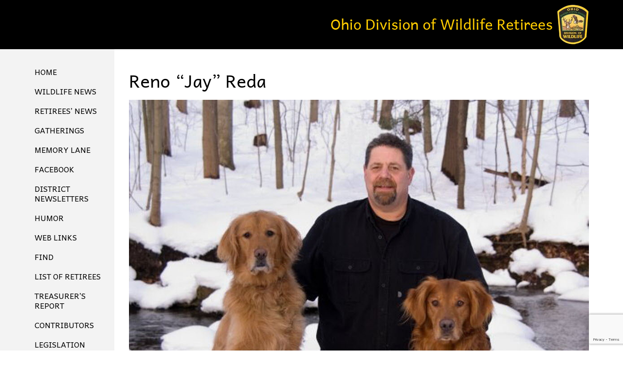

--- FILE ---
content_type: text/html; charset=UTF-8
request_url: https://odowr.org/obituaries/reno-jay-reda/
body_size: 36755
content:
<!DOCTYPE html>
<html lang="en-US">
<head>
	<meta charset="UTF-8">
	<meta name="viewport" content="width=device-width, initial-scale=1.0">
	<meta http-equiv="X-UA-Compatible" content="IE=edge">

	<title>Reno &#8220;Jay&#8221; Reda | Ohio Division of Wildlife Retirees</title>

	<link rel="profile" href="http://gmpg.org/xfn/11">
	<link rel="pingback" href="https://odowr.org/xmlrpc.php">
		<link rel="shortcut icon" href="http://odowr.org/wp-content/uploads/2016/01/favicon.png" />
	<meta name='robots' content='max-image-preview:large' />
	<style>img:is([sizes="auto" i], [sizes^="auto," i]) { contain-intrinsic-size: 3000px 1500px }</style>
	<link rel='dns-prefetch' href='//maxcdn.bootstrapcdn.com' />
<link rel="alternate" type="application/rss+xml" title="Ohio Division of Wildlife Retirees &raquo; Feed" href="https://odowr.org/feed/" />
<link rel="alternate" type="application/rss+xml" title="Ohio Division of Wildlife Retirees &raquo; Comments Feed" href="https://odowr.org/comments/feed/" />
<script type="text/javascript">
/* <![CDATA[ */
window._wpemojiSettings = {"baseUrl":"https:\/\/s.w.org\/images\/core\/emoji\/16.0.1\/72x72\/","ext":".png","svgUrl":"https:\/\/s.w.org\/images\/core\/emoji\/16.0.1\/svg\/","svgExt":".svg","source":{"concatemoji":"https:\/\/odowr.org\/wp-includes\/js\/wp-emoji-release.min.js?ver=7ce45050520a97d961d37d3e5ac281b4"}};
/*! This file is auto-generated */
!function(s,n){var o,i,e;function c(e){try{var t={supportTests:e,timestamp:(new Date).valueOf()};sessionStorage.setItem(o,JSON.stringify(t))}catch(e){}}function p(e,t,n){e.clearRect(0,0,e.canvas.width,e.canvas.height),e.fillText(t,0,0);var t=new Uint32Array(e.getImageData(0,0,e.canvas.width,e.canvas.height).data),a=(e.clearRect(0,0,e.canvas.width,e.canvas.height),e.fillText(n,0,0),new Uint32Array(e.getImageData(0,0,e.canvas.width,e.canvas.height).data));return t.every(function(e,t){return e===a[t]})}function u(e,t){e.clearRect(0,0,e.canvas.width,e.canvas.height),e.fillText(t,0,0);for(var n=e.getImageData(16,16,1,1),a=0;a<n.data.length;a++)if(0!==n.data[a])return!1;return!0}function f(e,t,n,a){switch(t){case"flag":return n(e,"\ud83c\udff3\ufe0f\u200d\u26a7\ufe0f","\ud83c\udff3\ufe0f\u200b\u26a7\ufe0f")?!1:!n(e,"\ud83c\udde8\ud83c\uddf6","\ud83c\udde8\u200b\ud83c\uddf6")&&!n(e,"\ud83c\udff4\udb40\udc67\udb40\udc62\udb40\udc65\udb40\udc6e\udb40\udc67\udb40\udc7f","\ud83c\udff4\u200b\udb40\udc67\u200b\udb40\udc62\u200b\udb40\udc65\u200b\udb40\udc6e\u200b\udb40\udc67\u200b\udb40\udc7f");case"emoji":return!a(e,"\ud83e\udedf")}return!1}function g(e,t,n,a){var r="undefined"!=typeof WorkerGlobalScope&&self instanceof WorkerGlobalScope?new OffscreenCanvas(300,150):s.createElement("canvas"),o=r.getContext("2d",{willReadFrequently:!0}),i=(o.textBaseline="top",o.font="600 32px Arial",{});return e.forEach(function(e){i[e]=t(o,e,n,a)}),i}function t(e){var t=s.createElement("script");t.src=e,t.defer=!0,s.head.appendChild(t)}"undefined"!=typeof Promise&&(o="wpEmojiSettingsSupports",i=["flag","emoji"],n.supports={everything:!0,everythingExceptFlag:!0},e=new Promise(function(e){s.addEventListener("DOMContentLoaded",e,{once:!0})}),new Promise(function(t){var n=function(){try{var e=JSON.parse(sessionStorage.getItem(o));if("object"==typeof e&&"number"==typeof e.timestamp&&(new Date).valueOf()<e.timestamp+604800&&"object"==typeof e.supportTests)return e.supportTests}catch(e){}return null}();if(!n){if("undefined"!=typeof Worker&&"undefined"!=typeof OffscreenCanvas&&"undefined"!=typeof URL&&URL.createObjectURL&&"undefined"!=typeof Blob)try{var e="postMessage("+g.toString()+"("+[JSON.stringify(i),f.toString(),p.toString(),u.toString()].join(",")+"));",a=new Blob([e],{type:"text/javascript"}),r=new Worker(URL.createObjectURL(a),{name:"wpTestEmojiSupports"});return void(r.onmessage=function(e){c(n=e.data),r.terminate(),t(n)})}catch(e){}c(n=g(i,f,p,u))}t(n)}).then(function(e){for(var t in e)n.supports[t]=e[t],n.supports.everything=n.supports.everything&&n.supports[t],"flag"!==t&&(n.supports.everythingExceptFlag=n.supports.everythingExceptFlag&&n.supports[t]);n.supports.everythingExceptFlag=n.supports.everythingExceptFlag&&!n.supports.flag,n.DOMReady=!1,n.readyCallback=function(){n.DOMReady=!0}}).then(function(){return e}).then(function(){var e;n.supports.everything||(n.readyCallback(),(e=n.source||{}).concatemoji?t(e.concatemoji):e.wpemoji&&e.twemoji&&(t(e.twemoji),t(e.wpemoji)))}))}((window,document),window._wpemojiSettings);
/* ]]> */
</script>
<style id='wp-emoji-styles-inline-css' type='text/css'>

	img.wp-smiley, img.emoji {
		display: inline !important;
		border: none !important;
		box-shadow: none !important;
		height: 1em !important;
		width: 1em !important;
		margin: 0 0.07em !important;
		vertical-align: -0.1em !important;
		background: none !important;
		padding: 0 !important;
	}
</style>
<link rel='stylesheet' id='wp-block-library-css' href='https://odowr.org/wp-includes/css/dist/block-library/style.min.css?ver=7ce45050520a97d961d37d3e5ac281b4' type='text/css' media='all' />
<style id='classic-theme-styles-inline-css' type='text/css'>
/*! This file is auto-generated */
.wp-block-button__link{color:#fff;background-color:#32373c;border-radius:9999px;box-shadow:none;text-decoration:none;padding:calc(.667em + 2px) calc(1.333em + 2px);font-size:1.125em}.wp-block-file__button{background:#32373c;color:#fff;text-decoration:none}
</style>
<style id='global-styles-inline-css' type='text/css'>
:root{--wp--preset--aspect-ratio--square: 1;--wp--preset--aspect-ratio--4-3: 4/3;--wp--preset--aspect-ratio--3-4: 3/4;--wp--preset--aspect-ratio--3-2: 3/2;--wp--preset--aspect-ratio--2-3: 2/3;--wp--preset--aspect-ratio--16-9: 16/9;--wp--preset--aspect-ratio--9-16: 9/16;--wp--preset--color--black: #000000;--wp--preset--color--cyan-bluish-gray: #abb8c3;--wp--preset--color--white: #ffffff;--wp--preset--color--pale-pink: #f78da7;--wp--preset--color--vivid-red: #cf2e2e;--wp--preset--color--luminous-vivid-orange: #ff6900;--wp--preset--color--luminous-vivid-amber: #fcb900;--wp--preset--color--light-green-cyan: #7bdcb5;--wp--preset--color--vivid-green-cyan: #00d084;--wp--preset--color--pale-cyan-blue: #8ed1fc;--wp--preset--color--vivid-cyan-blue: #0693e3;--wp--preset--color--vivid-purple: #9b51e0;--wp--preset--gradient--vivid-cyan-blue-to-vivid-purple: linear-gradient(135deg,rgba(6,147,227,1) 0%,rgb(155,81,224) 100%);--wp--preset--gradient--light-green-cyan-to-vivid-green-cyan: linear-gradient(135deg,rgb(122,220,180) 0%,rgb(0,208,130) 100%);--wp--preset--gradient--luminous-vivid-amber-to-luminous-vivid-orange: linear-gradient(135deg,rgba(252,185,0,1) 0%,rgba(255,105,0,1) 100%);--wp--preset--gradient--luminous-vivid-orange-to-vivid-red: linear-gradient(135deg,rgba(255,105,0,1) 0%,rgb(207,46,46) 100%);--wp--preset--gradient--very-light-gray-to-cyan-bluish-gray: linear-gradient(135deg,rgb(238,238,238) 0%,rgb(169,184,195) 100%);--wp--preset--gradient--cool-to-warm-spectrum: linear-gradient(135deg,rgb(74,234,220) 0%,rgb(151,120,209) 20%,rgb(207,42,186) 40%,rgb(238,44,130) 60%,rgb(251,105,98) 80%,rgb(254,248,76) 100%);--wp--preset--gradient--blush-light-purple: linear-gradient(135deg,rgb(255,206,236) 0%,rgb(152,150,240) 100%);--wp--preset--gradient--blush-bordeaux: linear-gradient(135deg,rgb(254,205,165) 0%,rgb(254,45,45) 50%,rgb(107,0,62) 100%);--wp--preset--gradient--luminous-dusk: linear-gradient(135deg,rgb(255,203,112) 0%,rgb(199,81,192) 50%,rgb(65,88,208) 100%);--wp--preset--gradient--pale-ocean: linear-gradient(135deg,rgb(255,245,203) 0%,rgb(182,227,212) 50%,rgb(51,167,181) 100%);--wp--preset--gradient--electric-grass: linear-gradient(135deg,rgb(202,248,128) 0%,rgb(113,206,126) 100%);--wp--preset--gradient--midnight: linear-gradient(135deg,rgb(2,3,129) 0%,rgb(40,116,252) 100%);--wp--preset--font-size--small: 13px;--wp--preset--font-size--medium: 20px;--wp--preset--font-size--large: 36px;--wp--preset--font-size--x-large: 42px;--wp--preset--spacing--20: 0.44rem;--wp--preset--spacing--30: 0.67rem;--wp--preset--spacing--40: 1rem;--wp--preset--spacing--50: 1.5rem;--wp--preset--spacing--60: 2.25rem;--wp--preset--spacing--70: 3.38rem;--wp--preset--spacing--80: 5.06rem;--wp--preset--shadow--natural: 6px 6px 9px rgba(0, 0, 0, 0.2);--wp--preset--shadow--deep: 12px 12px 50px rgba(0, 0, 0, 0.4);--wp--preset--shadow--sharp: 6px 6px 0px rgba(0, 0, 0, 0.2);--wp--preset--shadow--outlined: 6px 6px 0px -3px rgba(255, 255, 255, 1), 6px 6px rgba(0, 0, 0, 1);--wp--preset--shadow--crisp: 6px 6px 0px rgba(0, 0, 0, 1);}:where(.is-layout-flex){gap: 0.5em;}:where(.is-layout-grid){gap: 0.5em;}body .is-layout-flex{display: flex;}.is-layout-flex{flex-wrap: wrap;align-items: center;}.is-layout-flex > :is(*, div){margin: 0;}body .is-layout-grid{display: grid;}.is-layout-grid > :is(*, div){margin: 0;}:where(.wp-block-columns.is-layout-flex){gap: 2em;}:where(.wp-block-columns.is-layout-grid){gap: 2em;}:where(.wp-block-post-template.is-layout-flex){gap: 1.25em;}:where(.wp-block-post-template.is-layout-grid){gap: 1.25em;}.has-black-color{color: var(--wp--preset--color--black) !important;}.has-cyan-bluish-gray-color{color: var(--wp--preset--color--cyan-bluish-gray) !important;}.has-white-color{color: var(--wp--preset--color--white) !important;}.has-pale-pink-color{color: var(--wp--preset--color--pale-pink) !important;}.has-vivid-red-color{color: var(--wp--preset--color--vivid-red) !important;}.has-luminous-vivid-orange-color{color: var(--wp--preset--color--luminous-vivid-orange) !important;}.has-luminous-vivid-amber-color{color: var(--wp--preset--color--luminous-vivid-amber) !important;}.has-light-green-cyan-color{color: var(--wp--preset--color--light-green-cyan) !important;}.has-vivid-green-cyan-color{color: var(--wp--preset--color--vivid-green-cyan) !important;}.has-pale-cyan-blue-color{color: var(--wp--preset--color--pale-cyan-blue) !important;}.has-vivid-cyan-blue-color{color: var(--wp--preset--color--vivid-cyan-blue) !important;}.has-vivid-purple-color{color: var(--wp--preset--color--vivid-purple) !important;}.has-black-background-color{background-color: var(--wp--preset--color--black) !important;}.has-cyan-bluish-gray-background-color{background-color: var(--wp--preset--color--cyan-bluish-gray) !important;}.has-white-background-color{background-color: var(--wp--preset--color--white) !important;}.has-pale-pink-background-color{background-color: var(--wp--preset--color--pale-pink) !important;}.has-vivid-red-background-color{background-color: var(--wp--preset--color--vivid-red) !important;}.has-luminous-vivid-orange-background-color{background-color: var(--wp--preset--color--luminous-vivid-orange) !important;}.has-luminous-vivid-amber-background-color{background-color: var(--wp--preset--color--luminous-vivid-amber) !important;}.has-light-green-cyan-background-color{background-color: var(--wp--preset--color--light-green-cyan) !important;}.has-vivid-green-cyan-background-color{background-color: var(--wp--preset--color--vivid-green-cyan) !important;}.has-pale-cyan-blue-background-color{background-color: var(--wp--preset--color--pale-cyan-blue) !important;}.has-vivid-cyan-blue-background-color{background-color: var(--wp--preset--color--vivid-cyan-blue) !important;}.has-vivid-purple-background-color{background-color: var(--wp--preset--color--vivid-purple) !important;}.has-black-border-color{border-color: var(--wp--preset--color--black) !important;}.has-cyan-bluish-gray-border-color{border-color: var(--wp--preset--color--cyan-bluish-gray) !important;}.has-white-border-color{border-color: var(--wp--preset--color--white) !important;}.has-pale-pink-border-color{border-color: var(--wp--preset--color--pale-pink) !important;}.has-vivid-red-border-color{border-color: var(--wp--preset--color--vivid-red) !important;}.has-luminous-vivid-orange-border-color{border-color: var(--wp--preset--color--luminous-vivid-orange) !important;}.has-luminous-vivid-amber-border-color{border-color: var(--wp--preset--color--luminous-vivid-amber) !important;}.has-light-green-cyan-border-color{border-color: var(--wp--preset--color--light-green-cyan) !important;}.has-vivid-green-cyan-border-color{border-color: var(--wp--preset--color--vivid-green-cyan) !important;}.has-pale-cyan-blue-border-color{border-color: var(--wp--preset--color--pale-cyan-blue) !important;}.has-vivid-cyan-blue-border-color{border-color: var(--wp--preset--color--vivid-cyan-blue) !important;}.has-vivid-purple-border-color{border-color: var(--wp--preset--color--vivid-purple) !important;}.has-vivid-cyan-blue-to-vivid-purple-gradient-background{background: var(--wp--preset--gradient--vivid-cyan-blue-to-vivid-purple) !important;}.has-light-green-cyan-to-vivid-green-cyan-gradient-background{background: var(--wp--preset--gradient--light-green-cyan-to-vivid-green-cyan) !important;}.has-luminous-vivid-amber-to-luminous-vivid-orange-gradient-background{background: var(--wp--preset--gradient--luminous-vivid-amber-to-luminous-vivid-orange) !important;}.has-luminous-vivid-orange-to-vivid-red-gradient-background{background: var(--wp--preset--gradient--luminous-vivid-orange-to-vivid-red) !important;}.has-very-light-gray-to-cyan-bluish-gray-gradient-background{background: var(--wp--preset--gradient--very-light-gray-to-cyan-bluish-gray) !important;}.has-cool-to-warm-spectrum-gradient-background{background: var(--wp--preset--gradient--cool-to-warm-spectrum) !important;}.has-blush-light-purple-gradient-background{background: var(--wp--preset--gradient--blush-light-purple) !important;}.has-blush-bordeaux-gradient-background{background: var(--wp--preset--gradient--blush-bordeaux) !important;}.has-luminous-dusk-gradient-background{background: var(--wp--preset--gradient--luminous-dusk) !important;}.has-pale-ocean-gradient-background{background: var(--wp--preset--gradient--pale-ocean) !important;}.has-electric-grass-gradient-background{background: var(--wp--preset--gradient--electric-grass) !important;}.has-midnight-gradient-background{background: var(--wp--preset--gradient--midnight) !important;}.has-small-font-size{font-size: var(--wp--preset--font-size--small) !important;}.has-medium-font-size{font-size: var(--wp--preset--font-size--medium) !important;}.has-large-font-size{font-size: var(--wp--preset--font-size--large) !important;}.has-x-large-font-size{font-size: var(--wp--preset--font-size--x-large) !important;}
:where(.wp-block-post-template.is-layout-flex){gap: 1.25em;}:where(.wp-block-post-template.is-layout-grid){gap: 1.25em;}
:where(.wp-block-columns.is-layout-flex){gap: 2em;}:where(.wp-block-columns.is-layout-grid){gap: 2em;}
:root :where(.wp-block-pullquote){font-size: 1.5em;line-height: 1.6;}
</style>
<link rel='stylesheet' id='contact-form-7-css' href='https://odowr.org/wp-content/plugins/contact-form-7/includes/css/styles.css?ver=6.1.4' type='text/css' media='all' />
<link rel='stylesheet' id='cff-css' href='https://odowr.org/wp-content/plugins/custom-facebook-feed/assets/css/cff-style.min.css?ver=4.3.4' type='text/css' media='all' />
<link rel='stylesheet' id='sb-font-awesome-css' href='https://maxcdn.bootstrapcdn.com/font-awesome/4.7.0/css/font-awesome.min.css?ver=7ce45050520a97d961d37d3e5ac281b4' type='text/css' media='all' />
<link rel='stylesheet' id='wppc-bootstrap-wp-css' href='https://odowr.org/wp-content/themes/voluvenator/includes/css/bootstrap-wp.css?ver=7ce45050520a97d961d37d3e5ac281b4' type='text/css' media='all' />
<link rel='stylesheet' id='wppc-bootstrap-css' href='https://odowr.org/wp-content/themes/voluvenator/includes/resources/bootstrap/css/bootstrap.min.css?ver=7ce45050520a97d961d37d3e5ac281b4' type='text/css' media='all' />
<link rel='stylesheet' id='wppc-font-awesome-css' href='https://odowr.org/wp-content/themes/voluvenator/includes/css/font-awesome.min.css?ver=4.3.0' type='text/css' media='all' />
<link rel='stylesheet' id='wppc-carousel-css' href='https://odowr.org/wp-content/themes/voluvenator/includes/css/owl.carousel.css?ver=1.0.0' type='text/css' media='all' />
<link rel='stylesheet' id='wppc-font-vstyle-css' href='https://odowr.org/wp-content/themes/voluvenator/includes/css/vstyle.css?ver=1.0.0' type='text/css' media='all' />
<link rel='stylesheet' id='wppc-style-css' href='https://odowr.org/wp-content/themes/voluvenator/style.css?ver=7ce45050520a97d961d37d3e5ac281b4' type='text/css' media='all' />
<script type="text/javascript" src="https://odowr.org/wp-includes/js/jquery/jquery.min.js?ver=3.7.1" id="jquery-core-js"></script>
<script type="text/javascript" src="https://odowr.org/wp-includes/js/jquery/jquery-migrate.min.js?ver=3.4.1" id="jquery-migrate-js"></script>
<script type="text/javascript" src="https://odowr.org/wp-content/themes/voluvenator/includes/resources/bootstrap/js/bootstrap.min.js?ver=7ce45050520a97d961d37d3e5ac281b4" id="wppc-bootstrapjs-js"></script>
<script type="text/javascript" src="https://odowr.org/wp-content/themes/voluvenator/includes/js/bootstrap-wp.js?ver=7ce45050520a97d961d37d3e5ac281b4" id="wppc-bootstrapwp-js"></script>
<script type="text/javascript" src="https://odowr.org/wp-content/themes/voluvenator/includes/js/owl.carousel.min.js?ver=7ce45050520a97d961d37d3e5ac281b4" id="wppc-carouseljs-js"></script>
<script type="text/javascript" src="https://odowr.org/wp-content/themes/voluvenator/includes/js/wpprojs.js?ver=7ce45050520a97d961d37d3e5ac281b4" id="wppc-wpprojs-js"></script>
<link rel="https://api.w.org/" href="https://odowr.org/wp-json/" /><link rel="alternate" title="JSON" type="application/json" href="https://odowr.org/wp-json/wp/v2/pages/346" /><link rel="EditURI" type="application/rsd+xml" title="RSD" href="https://odowr.org/xmlrpc.php?rsd" />

<link rel="canonical" href="https://odowr.org/obituaries/reno-jay-reda/" />
<link rel='shortlink' href='https://odowr.org/?p=346' />
<link rel="alternate" title="oEmbed (JSON)" type="application/json+oembed" href="https://odowr.org/wp-json/oembed/1.0/embed?url=https%3A%2F%2Fodowr.org%2Fobituaries%2Freno-jay-reda%2F" />
<link rel="alternate" title="oEmbed (XML)" type="text/xml+oembed" href="https://odowr.org/wp-json/oembed/1.0/embed?url=https%3A%2F%2Fodowr.org%2Fobituaries%2Freno-jay-reda%2F&#038;format=xml" />
<style type="text/css">.recentcomments a{display:inline !important;padding:0 !important;margin:0 !important;}</style></head>

<body class="wp-singular page-template-default page page-id-346 page-child parent-pageid-27 wp-theme-voluvenator metaslider-plugin">
	
<header id="masthead" class="site-header" role="banner">
	<div class="container">
		<div class="row">
			<div class="site-header-inner col-sm-12">

				<div class="site-logo">
					<div class="logo"><a href="https://odowr.org/" title="Ohio Division of Wildlife Retirees" rel="home"><img src="http://odowr.org/wp-content/uploads/2016/01/logo.png" alt="Ohio Division of Wildlife Retirees" title="Ohio Division of Wildlife Retirees"/></a></div>
				</div>

			</div>
		</div>
	</div><!-- .container -->
</header><!-- #masthead -->


<div class="main-content">
<div class="container">
<div class="row">
	<div class="col-sm-3 col-md-2 menuleft">

		<nav class="site-navigation">
					
					<div class="site-navigation-inner">
						<div class="navbar">
							<div class="navbar-header">
								<button type="button" class="navbar-toggle" data-toggle="collapse" data-target=".navbar-collapse">
									<span class="sr-only">Toggle navigation </span>
									<i class="fa fa-th-list"></i>
								</button>	
							</div>

							<!-- The WordPress Menu goes here -->
							<div class="collapse navbar-collapse"><ul id="main-menu" class="nav navbar-nav"><li id="menu-item-35" class="menu-item menu-item-type-post_type menu-item-object-page menu-item-home menu-item-35"><a title="Home" href="https://odowr.org/">Home</a></li>
<li id="menu-item-143" class="menu-item menu-item-type-custom menu-item-object-custom menu-item-143"><a title="Wildlife News" href="http://wildlife.ohiodnr.gov/stay-informed/news-announcements">Wildlife News</a></li>
<li id="menu-item-41" class="menu-item menu-item-type-post_type menu-item-object-page menu-item-41"><a title="Retirees’ News" href="https://odowr.org/retireesnews/">Retirees’ News</a></li>
<li id="menu-item-34" class="menu-item menu-item-type-post_type menu-item-object-page menu-item-34"><a title="Gatherings" href="https://odowr.org/gatherings/">Gatherings</a></li>
<li id="menu-item-39" class="menu-item menu-item-type-post_type menu-item-object-page menu-item-39"><a title="Memory Lane" href="https://odowr.org/memory-lane/">Memory Lane</a></li>
<li id="menu-item-742" class="menu-item menu-item-type-post_type menu-item-object-page menu-item-742"><a title="FACEBOOK" href="https://odowr.org/facebook/">FACEBOOK</a></li>
<li id="menu-item-798" class="menu-item menu-item-type-post_type menu-item-object-page menu-item-798"><a title="District Newsletters" href="https://odowr.org/district-newsletters/">District Newsletters</a></li>
<li id="menu-item-36" class="menu-item menu-item-type-post_type menu-item-object-page menu-item-36"><a title="Humor" href="https://odowr.org/humor/">Humor</a></li>
<li id="menu-item-43" class="menu-item menu-item-type-post_type menu-item-object-page menu-item-43"><a title="Web Links" href="https://odowr.org/web-links/">Web Links</a></li>
<li id="menu-item-33" class="menu-item menu-item-type-post_type menu-item-object-page menu-item-33"><a title="Find" href="https://odowr.org/find/">Find</a></li>
<li id="menu-item-166" class="menu-item menu-item-type-post_type menu-item-object-page menu-item-166"><a title="List of Retirees" href="https://odowr.org/request-a-list-of-retired-odow-employees/">List of Retirees</a></li>
<li id="menu-item-42" class="menu-item menu-item-type-post_type menu-item-object-page menu-item-42"><a title="Treasurer’s Report" href="https://odowr.org/treasurers-report/">Treasurer’s Report</a></li>
<li id="menu-item-32" class="menu-item menu-item-type-post_type menu-item-object-page menu-item-32"><a title="Contributors" href="https://odowr.org/contributors/">Contributors</a></li>
<li id="menu-item-37" class="menu-item menu-item-type-post_type menu-item-object-page menu-item-37"><a title="Legislation" href="https://odowr.org/legislation/">Legislation</a></li>
<li id="menu-item-40" class="menu-item menu-item-type-post_type menu-item-object-page current-page-ancestor menu-item-40"><a title="Obituaries" href="https://odowr.org/obituaries/">Obituaries</a></li>
</ul></div>
						</div><!-- .navbar -->
					</div>
				
		</nav><!-- .site-navigation -->
	</div>

			<div id="content" class="main-content-inner col-sm-9 col-md-10">
							
				
					
<article id="post-346" class="post-346 page type-page status-publish hentry">
		<header>
		<h1 class="page-title">Reno &#8220;Jay&#8221; Reda</h1>
	</header><!-- .entry-header -->
		<div class="entry-content">
		<div class="entry-content-thumbnail">
					</div>
		<p><img fetchpriority="high" decoding="async" class="alignnone size-full wp-image-347" src="http://odowr.org/wp-content/uploads/2016/02/redajpg-66755b224cd02f67.jpg" alt="redajpg-66755b224cd02f67" width="1024" height="818" srcset="https://odowr.org/wp-content/uploads/2016/02/redajpg-66755b224cd02f67.jpg 1024w, https://odowr.org/wp-content/uploads/2016/02/redajpg-66755b224cd02f67-300x240.jpg 300w" sizes="(max-width: 1024px) 100vw, 1024px" /></p>
<table width="100%">
<tbody>
<tr>
<td colspan="2" width="200%"><strong>Reno A. &#8220;Jay&#8221; Reda Jr. (1959-2012)</strong></p>
<p>Reno A. &#8220;Jay&#8221; Reda Jr., 52, of Chardon Township, passed away Jan. 16, 2012, at Hospice of the Western Reserve in Cleveland surrounded by his loving family, his dogs and &#8220;Reno&#8217;s Army.&#8221;</p>
<p>Born April 3, 1959, in Youngstown, he had lived in Youngstown before moving to Geauga County in the early 1980s.</p>
<p>Jay served as a state wildlife officer for the Ohio Department of Natural Resources for 27 years, retiring Oct. 31, 2008. He has been the host of &#8220;&#8221;Inside the Great Outdoors&#8221;&#8221; talk radio show on 1420 WHK, Sunday mornings from 8 to 10 a.m. for the last 11 years. For many years, Jay held a part-time commission with the Geauga County Sheriff&#8217;s Office.<br />
Reno &#8220;Jay&#8221; Reda married Michelle Faber in Chardon on July 2, 2005.</p>
<p>Jay&#8217;s greatest joy was spending time with family, friends and his golden retrievers. He spent many hours cooking and won several awards while participating in celebrity cooking contests. Jay had a great passion for educating people of all ages about the great outdoors. Jay was a self-defense, firearms, archery and fishing instructor, was the first fully certified Wildlife Enforcement K-9 handler. He also worked two-and-a-half years undercover narcotics with federal task force and served as the media liaison for Division of Wildlife. He was a regular guest host on outdoor segments of Wild Ohio TV and <a href="http://wkyc.com/outdoors">WKYC.com/outdoors</a> TV (Channel 3). He was a hunting and obedience dog trainer.</p>
<p>Jay was a self-defense trainer (firearms, hand-to-hand, etc.) for both law enforcement and private citizens, specifically women so they could enjoy the great outdoors. He was a competitive power lifter (squat, dead lift, bench press) and held a record or two for a while. Jay served as a peer counselor for survivors of critical incidents. He loved hunting especially pheasants, doves and waterfowl with Michelle, Grizzly Bear (his 9-year-old golden retriever), Bruin (his 5-year-old golden retriever) and Munchie (his 17-year-old &#8220;speckled retriever&#8221;).</p>
<p>His passion for fishing was equaled by his joy of watching others master the sport. He loved to cook and &#8220;catered&#8221; a few dinners here and there. He taught cooking, specializing in Italian and wild cuisine. He also owned a small consulting company. Jay was a longtime member of the Chardon <a href="http://www.legacy.com/memorial-sites/rotary-international/?personid=155524525&amp;affiliateID=1584"><u>Rotary Club</u></a>, until his work travels prevented him from attending.</p>
<p>He was honored with awards such as the Conservationist of the Year by Soil and Water Conservation District, Outdoor Skills Professional of the Year, Wildlife Officer of the Year, Governors Merit Award, Medal of Valor, Dupont Survivors Award and many others.</p>
<p>Survivors are his wife, Michelle (nee Faber) Reda of Chardon Township; sister, Gina (Paul) Garchar of Struthers; brother, Sam (Rhonda) Reda of Pataskala; nieces and nephews, Aubourne (Phil) Nemeth of Willowick, Larry, Paulie and Adrianna Garchar of Struthers, Sabrina and Reno Reda of Pataskala. He was preceded in death by his parents, Reno A. and Betty L. (nee Failor) Reda Sr.</p>
<p>Memorial services will be noon Saturday, Jan. 21, 2012, at The Church of St. Mary, Banquet Hall, 401 North St., Chardon, where friends may call from 4 to 7 p.m. Friday and from 10 a.m. until the time of the service Saturday. Private family burial will be at a later date.</p>
<p>The family requests donations to the Geauga County Agricultural Society, c/o Natural Resources Area, P.O. Box 402, Burton, OH 44021, so his work can continue.<br />
Arrangements are being handled by The Burr Funeral Home and Cremation Service in Chardon. Information and online condolences at <a href="http://www.burrservice.com/">www.burrservice.com.</a></p>
<p><strong>Published in <a href="http://www.news-herald.com/">http://www.News-Herald.com</a></strong></td>
</tr>
<tr>
<td colspan="2" width="200%">
<h1>Reno &#8220;Jay&#8221; Reda was a ubiquitous wildlife officer: news obituary</h1>
<h5>Published: Wednesday, January 18, 2012</h5>
<p>By <a href="http://connect.cleveland.com/user/gsegall/index.html">Grant Segall</a></p>
<p>Chardon Township &#8212; Jay Reda once stopped at a coffee shop and met a stranger shaken by a relative&#8217;s cancer. Reda promptly organized a benefit that raised at least $20,000 for the stranger&#8217;s family.</p>
<p>Naturally, friends said, a benefit to help Reda fight cancer last spring drew about 900 guests and six figures&#8217; worth of funds.</p>
<p>Reda, 52, a retired Geauga wildlife officer and a leading crusader for the outdoors, died Monday, Jan. 16, his first day at the Hospice of the Western Reserve. He was surrounded by about 30 people, two beloved golden retrievers and a favorite mutt.</p>
<p>Reda was a burly 6-foot-2, with upswept hair and a personality as big as all outdoors. At fairs, at meetings, in interviews, at celebrity cook-offs and on his weekly radio show, he promoted safe hunting and fishing with quips and tales.</p>
<p>&#8220;Jay Reda was the face of the Ohio Division of Wildlife for so many years,&#8221; said Plain Dealer outdoors writer D&#8217;Arcy Egan. &#8220;He was larger than life.&#8221;</p>
<p>Bill King, Reda&#8217;s retired Wildlife supervisor, said, &#8220;He never met a microphone or a camera he didn&#8217;t love. He used it to sell a mission. He&#8217;d get the most unlikely organizations to foster a relationship with the Division of Wildlife, like the Humane Society. Jay was very accomplished at telling those people that we have the same admiration and respect for wildlife as they do; we just choose to take it home and eat it.&#8221;</p>
<p>In 1991, Reda told The Plain Dealer, &#8220;I like to meet people, and the contacts I make help me throughout the year. People want to stop game violations and protect wildlife.&#8221;</p>
<p>Meeting with the East Geauga Kiwanis that year, Reda worked the room.</p>
<p>&#8220;I work for the Ohio Division of Wildlife,&#8221; he said. &#8220;I need your help to do the best job that I can. If you have a wildlife problem, a wildlife question, I want you to call me. If you see someone violating wildlife regulations, I want to know that, too.&#8221;</p>
<p>Reda trapped stray bobcats, bears, boas, alligators, iguanas and more. He persuaded local police not to shoot them and neighbors not to feed them. He explained fish and game laws to unwitting offenders and arrested the witting.</p>
<p>He once took a reckless shotgun blast to the chest. A protective vest saved him. He cited the shooter, then drove to a hospital.</p>
<p>Reda led a fund-raising drive for a year-round wildlife center at the Geauga County Fairgrounds and helped to build it. He brought a team of retrieving dogs to many events, including the Ohio State Fair and the Cleveland Sport, Travel and Outdoor Show. He also worked as a Geauga and a federal narcotics officer.</p>
<p>He taught self-defense, archery, cooking and more. He won prizes lifting weights and cooking smoked brisket, spaghetti sauce and more. He raised many of his own meats and vegetables.</p>
<p>He teamed with Jim Peters for several years on &#8220;Inside the Great Outdoors,&#8221; most recently on WHK-AM on Sunday mornings. He also made guest appearances on WKYC-TV and Wild Ohio TV.</p>
<p>Said Peters, &#8220;Jay Reda spent his entire life sharing his joy of the outdoors with literally every person he met, particularly kids.&#8221;</p>
<p>Growing up in Youngstown, Reno A. Reda Jr. learned to hunt with his father and grandfather.</p>
<p>&#8220;I didn&#8217;t bring home much game,&#8221; he told The Plain Dealer. &#8220;I brought home bags of mushrooms and stories.&#8221;</p>
<p>As a grownup, he bagged game and many more stories. He once waded to his hips and grabbed a boa eight feet long or more. He once plugged Bill King&#8217;s leaky tire with a pencil and face paint, then helped King fill out a tag for his first turkey with a little of the animal&#8217;s blood.</p>
<p>Reda went to Youngstown State University, Hocking College and Ohio University. He joined Wildlife in 1981, graduated from its officers academy in 1983 and moved to Geauga for the job. He retired in 2008. He won many awards, including a governor&#8217;s merit award and man of the year for 2009 from the Woods and Waters Club of Northern Ohio.</p>
<p>King said Reda&#8217;s biggest thrill may have been banding a bald eaglet, when the species was first returning to Geauga. &#8220;He got to hold our national symbol.&#8221;</td>
</tr>
</tbody>
</table>
			</div><!-- .entry-content -->
	
</article><!-- #post-## -->

					
							</div><!-- close .*-inner (main-content or sidebar, depending if sidebar is used) -->
			
				 <!-- sidebar is used here -->
			


	</div>
	</div>
	</div>
</div><!-- close .main-content -->

<footer id="colophon" class="site-footer" role="contentinfo">
	<div class="container">
		<div class="row">
			<div class="site-footer-inner col-sm-12">
				<div class="row">
					<div class="itemfooter col-sm-3">
					  <aside id="text-2" class="widget  widget_text"><h3 class="widget-title">Ohio Division of Wildlife Retirees</h3>			<div class="textwidget"><a href="mailto:info@odowr.org">info@odowr.org </a><br>
</div>
		</aside>					</div>
					<div class="itemfooter col-sm-3">
					  <aside id="nav_menu-2" class="widget widget_nav_menu"><h3 class="widget-title">Links</h3><div class="menu-web-links-container"><ul id="menu-web-links" class="menu"><li id="menu-item-45" class="menu-item menu-item-type-custom menu-item-object-custom menu-item-45"><a href="http://www.operi.org/">Public Employee Retirees, Inc.</a></li>
<li id="menu-item-47" class="menu-item menu-item-type-custom menu-item-object-custom menu-item-47"><a href="https://www.cuofohio.org/">State Employees Credit Union</a></li>
</ul></div></aside>					</div>
					<div class="itemfooter itemfooter-last col-sm-6">
					  <aside id="text-3" class="widget widget_text">			<div class="textwidget">This website is maintained for the benefit of retired employees of the Ohio Division of Wildlife, and their friends. Opinions expressed and information presented are the views of site's users and in no way represent an official position of the Ohio Division of Wildlife. <br>

For problems or questions regarding this web, contact <a href="href="mailto:info@odowr.org""> info@odowr.org</a> <br>                  </div>
		</aside>					</div>
				</div>				
			</div>
		</div>
	</div><!-- close .container -->
	<div class="site-info">
										<p>Copyright 2016. All Rights Reserved</p>
	</div><!-- close .site-info -->

</footer><!-- close #colophon -->

<script type="speculationrules">
{"prefetch":[{"source":"document","where":{"and":[{"href_matches":"\/*"},{"not":{"href_matches":["\/wp-*.php","\/wp-admin\/*","\/wp-content\/uploads\/*","\/wp-content\/*","\/wp-content\/plugins\/*","\/wp-content\/themes\/voluvenator\/*","\/*\\?(.+)"]}},{"not":{"selector_matches":"a[rel~=\"nofollow\"]"}},{"not":{"selector_matches":".no-prefetch, .no-prefetch a"}}]},"eagerness":"conservative"}]}
</script>
<!-- Custom Facebook Feed JS -->
<script type="text/javascript">var cffajaxurl = "https://odowr.org/wp-admin/admin-ajax.php";
var cfflinkhashtags = "true";
</script>
<script type="text/javascript" src="https://odowr.org/wp-includes/js/dist/hooks.min.js?ver=4d63a3d491d11ffd8ac6" id="wp-hooks-js"></script>
<script type="text/javascript" src="https://odowr.org/wp-includes/js/dist/i18n.min.js?ver=5e580eb46a90c2b997e6" id="wp-i18n-js"></script>
<script type="text/javascript" id="wp-i18n-js-after">
/* <![CDATA[ */
wp.i18n.setLocaleData( { 'text direction\u0004ltr': [ 'ltr' ] } );
/* ]]> */
</script>
<script type="text/javascript" src="https://odowr.org/wp-content/plugins/contact-form-7/includes/swv/js/index.js?ver=6.1.4" id="swv-js"></script>
<script type="text/javascript" id="contact-form-7-js-before">
/* <![CDATA[ */
var wpcf7 = {
    "api": {
        "root": "https:\/\/odowr.org\/wp-json\/",
        "namespace": "contact-form-7\/v1"
    }
};
/* ]]> */
</script>
<script type="text/javascript" src="https://odowr.org/wp-content/plugins/contact-form-7/includes/js/index.js?ver=6.1.4" id="contact-form-7-js"></script>
<script type="text/javascript" src="https://odowr.org/wp-content/plugins/custom-facebook-feed/assets/js/cff-scripts.min.js?ver=4.3.4" id="cffscripts-js"></script>
<script type="text/javascript" src="https://odowr.org/wp-content/themes/voluvenator/includes/js/skip-link-focus-fix.js?ver=20130115" id="wppc-skip-link-focus-fix-js"></script>
<script type="text/javascript" src="https://www.google.com/recaptcha/api.js?render=6Lc4xD4eAAAAAGCbnI9vcbvqO1qos8Dvb3IrjJPg&amp;ver=3.0" id="google-recaptcha-js"></script>
<script type="text/javascript" src="https://odowr.org/wp-includes/js/dist/vendor/wp-polyfill.min.js?ver=3.15.0" id="wp-polyfill-js"></script>
<script type="text/javascript" id="wpcf7-recaptcha-js-before">
/* <![CDATA[ */
var wpcf7_recaptcha = {
    "sitekey": "6Lc4xD4eAAAAAGCbnI9vcbvqO1qos8Dvb3IrjJPg",
    "actions": {
        "homepage": "homepage",
        "contactform": "contactform"
    }
};
/* ]]> */
</script>
<script type="text/javascript" src="https://odowr.org/wp-content/plugins/contact-form-7/modules/recaptcha/index.js?ver=6.1.4" id="wpcf7-recaptcha-js"></script>

</body>
</html>


--- FILE ---
content_type: text/html; charset=utf-8
request_url: https://www.google.com/recaptcha/api2/anchor?ar=1&k=6Lc4xD4eAAAAAGCbnI9vcbvqO1qos8Dvb3IrjJPg&co=aHR0cHM6Ly9vZG93ci5vcmc6NDQz&hl=en&v=PoyoqOPhxBO7pBk68S4YbpHZ&size=invisible&anchor-ms=20000&execute-ms=30000&cb=wykzky17l8xo
body_size: 48346
content:
<!DOCTYPE HTML><html dir="ltr" lang="en"><head><meta http-equiv="Content-Type" content="text/html; charset=UTF-8">
<meta http-equiv="X-UA-Compatible" content="IE=edge">
<title>reCAPTCHA</title>
<style type="text/css">
/* cyrillic-ext */
@font-face {
  font-family: 'Roboto';
  font-style: normal;
  font-weight: 400;
  font-stretch: 100%;
  src: url(//fonts.gstatic.com/s/roboto/v48/KFO7CnqEu92Fr1ME7kSn66aGLdTylUAMa3GUBHMdazTgWw.woff2) format('woff2');
  unicode-range: U+0460-052F, U+1C80-1C8A, U+20B4, U+2DE0-2DFF, U+A640-A69F, U+FE2E-FE2F;
}
/* cyrillic */
@font-face {
  font-family: 'Roboto';
  font-style: normal;
  font-weight: 400;
  font-stretch: 100%;
  src: url(//fonts.gstatic.com/s/roboto/v48/KFO7CnqEu92Fr1ME7kSn66aGLdTylUAMa3iUBHMdazTgWw.woff2) format('woff2');
  unicode-range: U+0301, U+0400-045F, U+0490-0491, U+04B0-04B1, U+2116;
}
/* greek-ext */
@font-face {
  font-family: 'Roboto';
  font-style: normal;
  font-weight: 400;
  font-stretch: 100%;
  src: url(//fonts.gstatic.com/s/roboto/v48/KFO7CnqEu92Fr1ME7kSn66aGLdTylUAMa3CUBHMdazTgWw.woff2) format('woff2');
  unicode-range: U+1F00-1FFF;
}
/* greek */
@font-face {
  font-family: 'Roboto';
  font-style: normal;
  font-weight: 400;
  font-stretch: 100%;
  src: url(//fonts.gstatic.com/s/roboto/v48/KFO7CnqEu92Fr1ME7kSn66aGLdTylUAMa3-UBHMdazTgWw.woff2) format('woff2');
  unicode-range: U+0370-0377, U+037A-037F, U+0384-038A, U+038C, U+038E-03A1, U+03A3-03FF;
}
/* math */
@font-face {
  font-family: 'Roboto';
  font-style: normal;
  font-weight: 400;
  font-stretch: 100%;
  src: url(//fonts.gstatic.com/s/roboto/v48/KFO7CnqEu92Fr1ME7kSn66aGLdTylUAMawCUBHMdazTgWw.woff2) format('woff2');
  unicode-range: U+0302-0303, U+0305, U+0307-0308, U+0310, U+0312, U+0315, U+031A, U+0326-0327, U+032C, U+032F-0330, U+0332-0333, U+0338, U+033A, U+0346, U+034D, U+0391-03A1, U+03A3-03A9, U+03B1-03C9, U+03D1, U+03D5-03D6, U+03F0-03F1, U+03F4-03F5, U+2016-2017, U+2034-2038, U+203C, U+2040, U+2043, U+2047, U+2050, U+2057, U+205F, U+2070-2071, U+2074-208E, U+2090-209C, U+20D0-20DC, U+20E1, U+20E5-20EF, U+2100-2112, U+2114-2115, U+2117-2121, U+2123-214F, U+2190, U+2192, U+2194-21AE, U+21B0-21E5, U+21F1-21F2, U+21F4-2211, U+2213-2214, U+2216-22FF, U+2308-230B, U+2310, U+2319, U+231C-2321, U+2336-237A, U+237C, U+2395, U+239B-23B7, U+23D0, U+23DC-23E1, U+2474-2475, U+25AF, U+25B3, U+25B7, U+25BD, U+25C1, U+25CA, U+25CC, U+25FB, U+266D-266F, U+27C0-27FF, U+2900-2AFF, U+2B0E-2B11, U+2B30-2B4C, U+2BFE, U+3030, U+FF5B, U+FF5D, U+1D400-1D7FF, U+1EE00-1EEFF;
}
/* symbols */
@font-face {
  font-family: 'Roboto';
  font-style: normal;
  font-weight: 400;
  font-stretch: 100%;
  src: url(//fonts.gstatic.com/s/roboto/v48/KFO7CnqEu92Fr1ME7kSn66aGLdTylUAMaxKUBHMdazTgWw.woff2) format('woff2');
  unicode-range: U+0001-000C, U+000E-001F, U+007F-009F, U+20DD-20E0, U+20E2-20E4, U+2150-218F, U+2190, U+2192, U+2194-2199, U+21AF, U+21E6-21F0, U+21F3, U+2218-2219, U+2299, U+22C4-22C6, U+2300-243F, U+2440-244A, U+2460-24FF, U+25A0-27BF, U+2800-28FF, U+2921-2922, U+2981, U+29BF, U+29EB, U+2B00-2BFF, U+4DC0-4DFF, U+FFF9-FFFB, U+10140-1018E, U+10190-1019C, U+101A0, U+101D0-101FD, U+102E0-102FB, U+10E60-10E7E, U+1D2C0-1D2D3, U+1D2E0-1D37F, U+1F000-1F0FF, U+1F100-1F1AD, U+1F1E6-1F1FF, U+1F30D-1F30F, U+1F315, U+1F31C, U+1F31E, U+1F320-1F32C, U+1F336, U+1F378, U+1F37D, U+1F382, U+1F393-1F39F, U+1F3A7-1F3A8, U+1F3AC-1F3AF, U+1F3C2, U+1F3C4-1F3C6, U+1F3CA-1F3CE, U+1F3D4-1F3E0, U+1F3ED, U+1F3F1-1F3F3, U+1F3F5-1F3F7, U+1F408, U+1F415, U+1F41F, U+1F426, U+1F43F, U+1F441-1F442, U+1F444, U+1F446-1F449, U+1F44C-1F44E, U+1F453, U+1F46A, U+1F47D, U+1F4A3, U+1F4B0, U+1F4B3, U+1F4B9, U+1F4BB, U+1F4BF, U+1F4C8-1F4CB, U+1F4D6, U+1F4DA, U+1F4DF, U+1F4E3-1F4E6, U+1F4EA-1F4ED, U+1F4F7, U+1F4F9-1F4FB, U+1F4FD-1F4FE, U+1F503, U+1F507-1F50B, U+1F50D, U+1F512-1F513, U+1F53E-1F54A, U+1F54F-1F5FA, U+1F610, U+1F650-1F67F, U+1F687, U+1F68D, U+1F691, U+1F694, U+1F698, U+1F6AD, U+1F6B2, U+1F6B9-1F6BA, U+1F6BC, U+1F6C6-1F6CF, U+1F6D3-1F6D7, U+1F6E0-1F6EA, U+1F6F0-1F6F3, U+1F6F7-1F6FC, U+1F700-1F7FF, U+1F800-1F80B, U+1F810-1F847, U+1F850-1F859, U+1F860-1F887, U+1F890-1F8AD, U+1F8B0-1F8BB, U+1F8C0-1F8C1, U+1F900-1F90B, U+1F93B, U+1F946, U+1F984, U+1F996, U+1F9E9, U+1FA00-1FA6F, U+1FA70-1FA7C, U+1FA80-1FA89, U+1FA8F-1FAC6, U+1FACE-1FADC, U+1FADF-1FAE9, U+1FAF0-1FAF8, U+1FB00-1FBFF;
}
/* vietnamese */
@font-face {
  font-family: 'Roboto';
  font-style: normal;
  font-weight: 400;
  font-stretch: 100%;
  src: url(//fonts.gstatic.com/s/roboto/v48/KFO7CnqEu92Fr1ME7kSn66aGLdTylUAMa3OUBHMdazTgWw.woff2) format('woff2');
  unicode-range: U+0102-0103, U+0110-0111, U+0128-0129, U+0168-0169, U+01A0-01A1, U+01AF-01B0, U+0300-0301, U+0303-0304, U+0308-0309, U+0323, U+0329, U+1EA0-1EF9, U+20AB;
}
/* latin-ext */
@font-face {
  font-family: 'Roboto';
  font-style: normal;
  font-weight: 400;
  font-stretch: 100%;
  src: url(//fonts.gstatic.com/s/roboto/v48/KFO7CnqEu92Fr1ME7kSn66aGLdTylUAMa3KUBHMdazTgWw.woff2) format('woff2');
  unicode-range: U+0100-02BA, U+02BD-02C5, U+02C7-02CC, U+02CE-02D7, U+02DD-02FF, U+0304, U+0308, U+0329, U+1D00-1DBF, U+1E00-1E9F, U+1EF2-1EFF, U+2020, U+20A0-20AB, U+20AD-20C0, U+2113, U+2C60-2C7F, U+A720-A7FF;
}
/* latin */
@font-face {
  font-family: 'Roboto';
  font-style: normal;
  font-weight: 400;
  font-stretch: 100%;
  src: url(//fonts.gstatic.com/s/roboto/v48/KFO7CnqEu92Fr1ME7kSn66aGLdTylUAMa3yUBHMdazQ.woff2) format('woff2');
  unicode-range: U+0000-00FF, U+0131, U+0152-0153, U+02BB-02BC, U+02C6, U+02DA, U+02DC, U+0304, U+0308, U+0329, U+2000-206F, U+20AC, U+2122, U+2191, U+2193, U+2212, U+2215, U+FEFF, U+FFFD;
}
/* cyrillic-ext */
@font-face {
  font-family: 'Roboto';
  font-style: normal;
  font-weight: 500;
  font-stretch: 100%;
  src: url(//fonts.gstatic.com/s/roboto/v48/KFO7CnqEu92Fr1ME7kSn66aGLdTylUAMa3GUBHMdazTgWw.woff2) format('woff2');
  unicode-range: U+0460-052F, U+1C80-1C8A, U+20B4, U+2DE0-2DFF, U+A640-A69F, U+FE2E-FE2F;
}
/* cyrillic */
@font-face {
  font-family: 'Roboto';
  font-style: normal;
  font-weight: 500;
  font-stretch: 100%;
  src: url(//fonts.gstatic.com/s/roboto/v48/KFO7CnqEu92Fr1ME7kSn66aGLdTylUAMa3iUBHMdazTgWw.woff2) format('woff2');
  unicode-range: U+0301, U+0400-045F, U+0490-0491, U+04B0-04B1, U+2116;
}
/* greek-ext */
@font-face {
  font-family: 'Roboto';
  font-style: normal;
  font-weight: 500;
  font-stretch: 100%;
  src: url(//fonts.gstatic.com/s/roboto/v48/KFO7CnqEu92Fr1ME7kSn66aGLdTylUAMa3CUBHMdazTgWw.woff2) format('woff2');
  unicode-range: U+1F00-1FFF;
}
/* greek */
@font-face {
  font-family: 'Roboto';
  font-style: normal;
  font-weight: 500;
  font-stretch: 100%;
  src: url(//fonts.gstatic.com/s/roboto/v48/KFO7CnqEu92Fr1ME7kSn66aGLdTylUAMa3-UBHMdazTgWw.woff2) format('woff2');
  unicode-range: U+0370-0377, U+037A-037F, U+0384-038A, U+038C, U+038E-03A1, U+03A3-03FF;
}
/* math */
@font-face {
  font-family: 'Roboto';
  font-style: normal;
  font-weight: 500;
  font-stretch: 100%;
  src: url(//fonts.gstatic.com/s/roboto/v48/KFO7CnqEu92Fr1ME7kSn66aGLdTylUAMawCUBHMdazTgWw.woff2) format('woff2');
  unicode-range: U+0302-0303, U+0305, U+0307-0308, U+0310, U+0312, U+0315, U+031A, U+0326-0327, U+032C, U+032F-0330, U+0332-0333, U+0338, U+033A, U+0346, U+034D, U+0391-03A1, U+03A3-03A9, U+03B1-03C9, U+03D1, U+03D5-03D6, U+03F0-03F1, U+03F4-03F5, U+2016-2017, U+2034-2038, U+203C, U+2040, U+2043, U+2047, U+2050, U+2057, U+205F, U+2070-2071, U+2074-208E, U+2090-209C, U+20D0-20DC, U+20E1, U+20E5-20EF, U+2100-2112, U+2114-2115, U+2117-2121, U+2123-214F, U+2190, U+2192, U+2194-21AE, U+21B0-21E5, U+21F1-21F2, U+21F4-2211, U+2213-2214, U+2216-22FF, U+2308-230B, U+2310, U+2319, U+231C-2321, U+2336-237A, U+237C, U+2395, U+239B-23B7, U+23D0, U+23DC-23E1, U+2474-2475, U+25AF, U+25B3, U+25B7, U+25BD, U+25C1, U+25CA, U+25CC, U+25FB, U+266D-266F, U+27C0-27FF, U+2900-2AFF, U+2B0E-2B11, U+2B30-2B4C, U+2BFE, U+3030, U+FF5B, U+FF5D, U+1D400-1D7FF, U+1EE00-1EEFF;
}
/* symbols */
@font-face {
  font-family: 'Roboto';
  font-style: normal;
  font-weight: 500;
  font-stretch: 100%;
  src: url(//fonts.gstatic.com/s/roboto/v48/KFO7CnqEu92Fr1ME7kSn66aGLdTylUAMaxKUBHMdazTgWw.woff2) format('woff2');
  unicode-range: U+0001-000C, U+000E-001F, U+007F-009F, U+20DD-20E0, U+20E2-20E4, U+2150-218F, U+2190, U+2192, U+2194-2199, U+21AF, U+21E6-21F0, U+21F3, U+2218-2219, U+2299, U+22C4-22C6, U+2300-243F, U+2440-244A, U+2460-24FF, U+25A0-27BF, U+2800-28FF, U+2921-2922, U+2981, U+29BF, U+29EB, U+2B00-2BFF, U+4DC0-4DFF, U+FFF9-FFFB, U+10140-1018E, U+10190-1019C, U+101A0, U+101D0-101FD, U+102E0-102FB, U+10E60-10E7E, U+1D2C0-1D2D3, U+1D2E0-1D37F, U+1F000-1F0FF, U+1F100-1F1AD, U+1F1E6-1F1FF, U+1F30D-1F30F, U+1F315, U+1F31C, U+1F31E, U+1F320-1F32C, U+1F336, U+1F378, U+1F37D, U+1F382, U+1F393-1F39F, U+1F3A7-1F3A8, U+1F3AC-1F3AF, U+1F3C2, U+1F3C4-1F3C6, U+1F3CA-1F3CE, U+1F3D4-1F3E0, U+1F3ED, U+1F3F1-1F3F3, U+1F3F5-1F3F7, U+1F408, U+1F415, U+1F41F, U+1F426, U+1F43F, U+1F441-1F442, U+1F444, U+1F446-1F449, U+1F44C-1F44E, U+1F453, U+1F46A, U+1F47D, U+1F4A3, U+1F4B0, U+1F4B3, U+1F4B9, U+1F4BB, U+1F4BF, U+1F4C8-1F4CB, U+1F4D6, U+1F4DA, U+1F4DF, U+1F4E3-1F4E6, U+1F4EA-1F4ED, U+1F4F7, U+1F4F9-1F4FB, U+1F4FD-1F4FE, U+1F503, U+1F507-1F50B, U+1F50D, U+1F512-1F513, U+1F53E-1F54A, U+1F54F-1F5FA, U+1F610, U+1F650-1F67F, U+1F687, U+1F68D, U+1F691, U+1F694, U+1F698, U+1F6AD, U+1F6B2, U+1F6B9-1F6BA, U+1F6BC, U+1F6C6-1F6CF, U+1F6D3-1F6D7, U+1F6E0-1F6EA, U+1F6F0-1F6F3, U+1F6F7-1F6FC, U+1F700-1F7FF, U+1F800-1F80B, U+1F810-1F847, U+1F850-1F859, U+1F860-1F887, U+1F890-1F8AD, U+1F8B0-1F8BB, U+1F8C0-1F8C1, U+1F900-1F90B, U+1F93B, U+1F946, U+1F984, U+1F996, U+1F9E9, U+1FA00-1FA6F, U+1FA70-1FA7C, U+1FA80-1FA89, U+1FA8F-1FAC6, U+1FACE-1FADC, U+1FADF-1FAE9, U+1FAF0-1FAF8, U+1FB00-1FBFF;
}
/* vietnamese */
@font-face {
  font-family: 'Roboto';
  font-style: normal;
  font-weight: 500;
  font-stretch: 100%;
  src: url(//fonts.gstatic.com/s/roboto/v48/KFO7CnqEu92Fr1ME7kSn66aGLdTylUAMa3OUBHMdazTgWw.woff2) format('woff2');
  unicode-range: U+0102-0103, U+0110-0111, U+0128-0129, U+0168-0169, U+01A0-01A1, U+01AF-01B0, U+0300-0301, U+0303-0304, U+0308-0309, U+0323, U+0329, U+1EA0-1EF9, U+20AB;
}
/* latin-ext */
@font-face {
  font-family: 'Roboto';
  font-style: normal;
  font-weight: 500;
  font-stretch: 100%;
  src: url(//fonts.gstatic.com/s/roboto/v48/KFO7CnqEu92Fr1ME7kSn66aGLdTylUAMa3KUBHMdazTgWw.woff2) format('woff2');
  unicode-range: U+0100-02BA, U+02BD-02C5, U+02C7-02CC, U+02CE-02D7, U+02DD-02FF, U+0304, U+0308, U+0329, U+1D00-1DBF, U+1E00-1E9F, U+1EF2-1EFF, U+2020, U+20A0-20AB, U+20AD-20C0, U+2113, U+2C60-2C7F, U+A720-A7FF;
}
/* latin */
@font-face {
  font-family: 'Roboto';
  font-style: normal;
  font-weight: 500;
  font-stretch: 100%;
  src: url(//fonts.gstatic.com/s/roboto/v48/KFO7CnqEu92Fr1ME7kSn66aGLdTylUAMa3yUBHMdazQ.woff2) format('woff2');
  unicode-range: U+0000-00FF, U+0131, U+0152-0153, U+02BB-02BC, U+02C6, U+02DA, U+02DC, U+0304, U+0308, U+0329, U+2000-206F, U+20AC, U+2122, U+2191, U+2193, U+2212, U+2215, U+FEFF, U+FFFD;
}
/* cyrillic-ext */
@font-face {
  font-family: 'Roboto';
  font-style: normal;
  font-weight: 900;
  font-stretch: 100%;
  src: url(//fonts.gstatic.com/s/roboto/v48/KFO7CnqEu92Fr1ME7kSn66aGLdTylUAMa3GUBHMdazTgWw.woff2) format('woff2');
  unicode-range: U+0460-052F, U+1C80-1C8A, U+20B4, U+2DE0-2DFF, U+A640-A69F, U+FE2E-FE2F;
}
/* cyrillic */
@font-face {
  font-family: 'Roboto';
  font-style: normal;
  font-weight: 900;
  font-stretch: 100%;
  src: url(//fonts.gstatic.com/s/roboto/v48/KFO7CnqEu92Fr1ME7kSn66aGLdTylUAMa3iUBHMdazTgWw.woff2) format('woff2');
  unicode-range: U+0301, U+0400-045F, U+0490-0491, U+04B0-04B1, U+2116;
}
/* greek-ext */
@font-face {
  font-family: 'Roboto';
  font-style: normal;
  font-weight: 900;
  font-stretch: 100%;
  src: url(//fonts.gstatic.com/s/roboto/v48/KFO7CnqEu92Fr1ME7kSn66aGLdTylUAMa3CUBHMdazTgWw.woff2) format('woff2');
  unicode-range: U+1F00-1FFF;
}
/* greek */
@font-face {
  font-family: 'Roboto';
  font-style: normal;
  font-weight: 900;
  font-stretch: 100%;
  src: url(//fonts.gstatic.com/s/roboto/v48/KFO7CnqEu92Fr1ME7kSn66aGLdTylUAMa3-UBHMdazTgWw.woff2) format('woff2');
  unicode-range: U+0370-0377, U+037A-037F, U+0384-038A, U+038C, U+038E-03A1, U+03A3-03FF;
}
/* math */
@font-face {
  font-family: 'Roboto';
  font-style: normal;
  font-weight: 900;
  font-stretch: 100%;
  src: url(//fonts.gstatic.com/s/roboto/v48/KFO7CnqEu92Fr1ME7kSn66aGLdTylUAMawCUBHMdazTgWw.woff2) format('woff2');
  unicode-range: U+0302-0303, U+0305, U+0307-0308, U+0310, U+0312, U+0315, U+031A, U+0326-0327, U+032C, U+032F-0330, U+0332-0333, U+0338, U+033A, U+0346, U+034D, U+0391-03A1, U+03A3-03A9, U+03B1-03C9, U+03D1, U+03D5-03D6, U+03F0-03F1, U+03F4-03F5, U+2016-2017, U+2034-2038, U+203C, U+2040, U+2043, U+2047, U+2050, U+2057, U+205F, U+2070-2071, U+2074-208E, U+2090-209C, U+20D0-20DC, U+20E1, U+20E5-20EF, U+2100-2112, U+2114-2115, U+2117-2121, U+2123-214F, U+2190, U+2192, U+2194-21AE, U+21B0-21E5, U+21F1-21F2, U+21F4-2211, U+2213-2214, U+2216-22FF, U+2308-230B, U+2310, U+2319, U+231C-2321, U+2336-237A, U+237C, U+2395, U+239B-23B7, U+23D0, U+23DC-23E1, U+2474-2475, U+25AF, U+25B3, U+25B7, U+25BD, U+25C1, U+25CA, U+25CC, U+25FB, U+266D-266F, U+27C0-27FF, U+2900-2AFF, U+2B0E-2B11, U+2B30-2B4C, U+2BFE, U+3030, U+FF5B, U+FF5D, U+1D400-1D7FF, U+1EE00-1EEFF;
}
/* symbols */
@font-face {
  font-family: 'Roboto';
  font-style: normal;
  font-weight: 900;
  font-stretch: 100%;
  src: url(//fonts.gstatic.com/s/roboto/v48/KFO7CnqEu92Fr1ME7kSn66aGLdTylUAMaxKUBHMdazTgWw.woff2) format('woff2');
  unicode-range: U+0001-000C, U+000E-001F, U+007F-009F, U+20DD-20E0, U+20E2-20E4, U+2150-218F, U+2190, U+2192, U+2194-2199, U+21AF, U+21E6-21F0, U+21F3, U+2218-2219, U+2299, U+22C4-22C6, U+2300-243F, U+2440-244A, U+2460-24FF, U+25A0-27BF, U+2800-28FF, U+2921-2922, U+2981, U+29BF, U+29EB, U+2B00-2BFF, U+4DC0-4DFF, U+FFF9-FFFB, U+10140-1018E, U+10190-1019C, U+101A0, U+101D0-101FD, U+102E0-102FB, U+10E60-10E7E, U+1D2C0-1D2D3, U+1D2E0-1D37F, U+1F000-1F0FF, U+1F100-1F1AD, U+1F1E6-1F1FF, U+1F30D-1F30F, U+1F315, U+1F31C, U+1F31E, U+1F320-1F32C, U+1F336, U+1F378, U+1F37D, U+1F382, U+1F393-1F39F, U+1F3A7-1F3A8, U+1F3AC-1F3AF, U+1F3C2, U+1F3C4-1F3C6, U+1F3CA-1F3CE, U+1F3D4-1F3E0, U+1F3ED, U+1F3F1-1F3F3, U+1F3F5-1F3F7, U+1F408, U+1F415, U+1F41F, U+1F426, U+1F43F, U+1F441-1F442, U+1F444, U+1F446-1F449, U+1F44C-1F44E, U+1F453, U+1F46A, U+1F47D, U+1F4A3, U+1F4B0, U+1F4B3, U+1F4B9, U+1F4BB, U+1F4BF, U+1F4C8-1F4CB, U+1F4D6, U+1F4DA, U+1F4DF, U+1F4E3-1F4E6, U+1F4EA-1F4ED, U+1F4F7, U+1F4F9-1F4FB, U+1F4FD-1F4FE, U+1F503, U+1F507-1F50B, U+1F50D, U+1F512-1F513, U+1F53E-1F54A, U+1F54F-1F5FA, U+1F610, U+1F650-1F67F, U+1F687, U+1F68D, U+1F691, U+1F694, U+1F698, U+1F6AD, U+1F6B2, U+1F6B9-1F6BA, U+1F6BC, U+1F6C6-1F6CF, U+1F6D3-1F6D7, U+1F6E0-1F6EA, U+1F6F0-1F6F3, U+1F6F7-1F6FC, U+1F700-1F7FF, U+1F800-1F80B, U+1F810-1F847, U+1F850-1F859, U+1F860-1F887, U+1F890-1F8AD, U+1F8B0-1F8BB, U+1F8C0-1F8C1, U+1F900-1F90B, U+1F93B, U+1F946, U+1F984, U+1F996, U+1F9E9, U+1FA00-1FA6F, U+1FA70-1FA7C, U+1FA80-1FA89, U+1FA8F-1FAC6, U+1FACE-1FADC, U+1FADF-1FAE9, U+1FAF0-1FAF8, U+1FB00-1FBFF;
}
/* vietnamese */
@font-face {
  font-family: 'Roboto';
  font-style: normal;
  font-weight: 900;
  font-stretch: 100%;
  src: url(//fonts.gstatic.com/s/roboto/v48/KFO7CnqEu92Fr1ME7kSn66aGLdTylUAMa3OUBHMdazTgWw.woff2) format('woff2');
  unicode-range: U+0102-0103, U+0110-0111, U+0128-0129, U+0168-0169, U+01A0-01A1, U+01AF-01B0, U+0300-0301, U+0303-0304, U+0308-0309, U+0323, U+0329, U+1EA0-1EF9, U+20AB;
}
/* latin-ext */
@font-face {
  font-family: 'Roboto';
  font-style: normal;
  font-weight: 900;
  font-stretch: 100%;
  src: url(//fonts.gstatic.com/s/roboto/v48/KFO7CnqEu92Fr1ME7kSn66aGLdTylUAMa3KUBHMdazTgWw.woff2) format('woff2');
  unicode-range: U+0100-02BA, U+02BD-02C5, U+02C7-02CC, U+02CE-02D7, U+02DD-02FF, U+0304, U+0308, U+0329, U+1D00-1DBF, U+1E00-1E9F, U+1EF2-1EFF, U+2020, U+20A0-20AB, U+20AD-20C0, U+2113, U+2C60-2C7F, U+A720-A7FF;
}
/* latin */
@font-face {
  font-family: 'Roboto';
  font-style: normal;
  font-weight: 900;
  font-stretch: 100%;
  src: url(//fonts.gstatic.com/s/roboto/v48/KFO7CnqEu92Fr1ME7kSn66aGLdTylUAMa3yUBHMdazQ.woff2) format('woff2');
  unicode-range: U+0000-00FF, U+0131, U+0152-0153, U+02BB-02BC, U+02C6, U+02DA, U+02DC, U+0304, U+0308, U+0329, U+2000-206F, U+20AC, U+2122, U+2191, U+2193, U+2212, U+2215, U+FEFF, U+FFFD;
}

</style>
<link rel="stylesheet" type="text/css" href="https://www.gstatic.com/recaptcha/releases/PoyoqOPhxBO7pBk68S4YbpHZ/styles__ltr.css">
<script nonce="L11zDF0uJFGg5pbWi5RGow" type="text/javascript">window['__recaptcha_api'] = 'https://www.google.com/recaptcha/api2/';</script>
<script type="text/javascript" src="https://www.gstatic.com/recaptcha/releases/PoyoqOPhxBO7pBk68S4YbpHZ/recaptcha__en.js" nonce="L11zDF0uJFGg5pbWi5RGow">
      
    </script></head>
<body><div id="rc-anchor-alert" class="rc-anchor-alert"></div>
<input type="hidden" id="recaptcha-token" value="[base64]">
<script type="text/javascript" nonce="L11zDF0uJFGg5pbWi5RGow">
      recaptcha.anchor.Main.init("[\x22ainput\x22,[\x22bgdata\x22,\x22\x22,\[base64]/[base64]/UltIKytdPWE6KGE8MjA0OD9SW0grK109YT4+NnwxOTI6KChhJjY0NTEyKT09NTUyOTYmJnErMTxoLmxlbmd0aCYmKGguY2hhckNvZGVBdChxKzEpJjY0NTEyKT09NTYzMjA/[base64]/MjU1OlI/[base64]/[base64]/[base64]/[base64]/[base64]/[base64]/[base64]/[base64]/[base64]/[base64]\x22,\[base64]\\u003d\x22,\x22MF3CsW7ChMORwpPCthkFUzY5w67DiHDCoAZXPWpow4TDvidxSTBpLMKdYsO3BhvDnsK7bMO7w6EFZnRswpHCtcOFL8KxFDoHKcOfw7LCnRzCvUo1woDDocOIwonCjsOfw5jCvMKowok+w5HCr8KxPcKswq7CvRdwwqIfTXrCr8Kuw63Dm8KMEsOebVzDq8OkXz/DuFrDqsKVw6ArAcK7w6/DglrCucK/[base64]/[base64]/[base64]/Ds8KrIQs9w65Iw5zCtWjDucOdLsOnNcOQwr7Di8K3QgcQwqUqaU8LA8KPw7bClyjDt8K/woUYe8KTFBMdw57DkE/[base64]/FsO2V8K1XcODCsK9wrxawpIOw5DComZWwrTDiUhFwoXCngdDw5HDoEVTTV9TSsK4w48jEsObK8OONMOWP8OVYlQDw5VJCxXDrcOJwozDn0rCuVpBw5d3C8OVGMKfwpHDsEhre8KIwp7ChGJzwoLCv8Oewo5Yw73ClcKzIx/Cr8OmalcZw7LCucK3w7EawpVzw7XDtC5TwrvDsmVgw6zCkcODEcKOwoNvX8KNwq9Rw4guw6/DpsOKw789CcONw53CssKRwodKwrLCo8OIw4PDl03CpCA0NTHDrWpjdwl0D8OuZMOYw509woZyw7PCiDAAw7pJwpjDui3DvsK3w6PDucKyFcOtw7sLwqxYDBVvE8OCwpNCw7PDo8OUwoPCsXfDtMOKAzsFfMKmJR9JdDMjcT3DlSFXw5nCm3QqHsKdSsOww7rCk0/CnGc4wpYzYsOjETdvwrFjG0vDmsK0w4VMwpVGSFXDtWgrYsKJw4pqL8OYKG7Cj8Kmwp7DiCfDsMOZw51ww6NqGsONNcKcwo7Dl8OqYRDCrMOdw4/ChcOiLDrCp3bDqDdSwpgkw7PCjcOuRBbDsRHCvMK2DDPCicKOwoFjd8K8w6Z6wp9YAFAfCMKjcH/[base64]/P8KeRkDDiXnCsW08WsOZNcOGwqvCsk0Bw7jCncKYw4l/[base64]/w6ZnXi7CksKTDiPDnMOzw7pKNcKhw6jDkTskQcO2EHfDgHXCq8ODV21uw6tfalPDmDoLwr3Clw7CoGp7w54ow5bDn3gMVcOZXMKwwpN3woYTwr41wqTDlcKSwobCniHCmcOZXQnDv8OiGMKrZG/DgwojwrdYJsKcw47CtMO0w61LwqBRwqg7aBzDiD/[base64]/CqRzDi8KAG8KNw5PDtALCjjc/[base64]/wohwWcOHw7PCgFN/[base64]/Ct0bDjDXDjsOWJsOXCcKbRcKnw6dzwrjDo1PDtsORw7gWw44qAxUtwpl9F09fw48UwrMVw5Idw57CpcOpV8OCwpTCh8ObN8O6egYpOsKJNgzCrWvDq2XCtcKOAsOLCMOGwplVw4TCslXCrMOewpjDmsOtRk5vw7URwr/Dt8Kiw4EUQlsFZMOSeFXCvcKnfELDj8O6b8KUdgzDhD0EH8Kww5rCgnPDjsOIQnRAwooBwpAWwolwAlMOwohsw5jDpHNELsOjTcK5wqYUX2k6H0jCpgENw4XDtn/DosOWb0vDjsOeLMKyw5bDq8K8JsKWG8KQAW/[base64]/[base64]/Dk8OUwqnDhMOobGYtwpnDjcKVwr4qRFbDs8OETWnDj8O7YW7DmcKBw7gse8KadsKRwpcmZ37DicKpw6bDhSzClsK8w4vCpGzCqsKLwpgpY29sDEsjwqbDu8OKbgLDpgM3T8Opw71Ow6MSw6dzLEXCtMOdFXDCosKvAMKww5jDow4/w4PChH44wrBRwo7DnxDCmsOCwo0FGMK3wpjDlcO9w53Cr8KZwq5bIl/DnAVOa8Ocwp3ClcKDw6fDpMKqw7fCg8KbAsOIbBrCqsK+woArCBxYOcOSIlPDhMKdwoDCp8OrasKxwpvDgXLDksKqwq/DgXFUw6/CqsKIPsOYGcOiekAtEMKLTC4tJyfCoE5Fw4RdKyF4VsOew6PDty7DlWDDpcOLPsOkXsOVwqjCvMKxwpfCjgwAw6lxw5IrSFsrwpjDosOxF2Q1BMObw5sEbMKXwrfDsjbDgMOwSMK9ZsKGDcKmE8KDwoFrwp5NwpIaw6AFw6wNTW/DqzHCoUhbw6Abw5grIgHCsMO2wofCuMO6SE/DiSXCksKIwqrCqHVNwqvDr8KSDcK/fsOPwqzDk2VmwpnChirCq8OHw4XCq8O5OsO4M1oJw6DCplNuwqovwpVzM29mclzDjsOzwqJARy52w4TCpgHDjQ/DtgseElZBdyxWwotmw6fCkcOLwo7CgcOoOMOZw4Efw7oJwr8zw7DDvMOhw4jDosKmacK8CB4Qc0BVdcOaw6tMw4c9w5AUw6XCvmE7OQ0JYsK/MMO2XA3CtMKFXHA+wqfCh8OlwpTCj1fDhWHCrsO/wrXCmcOGw6gtwr7CjMOWw4jDoVhbcsKDwoDDi8KNw6QXZ8Oxw6XCu8OQw5AiDcOAIRjCp10ew77CusOTDH/DoC92wqZpUghpW0LDl8O2bDElw6JIwoB/[base64]/wpMkBMOtNgnCkcOIPD8jC8O8w73DmhnDh8O0R2U6woLCuU3CtcOgw7/DrsOlZlXDq8Kxwo7Dv27DpWNfw6/DucKIw7kkwpcEw6/[base64]/[base64]/DkMKmPcKKwqPDpnrCo8OUBMOMwohyw68fw5QDKGJGZx3DmxZsYMKaw6tcdBLDq8OjYVl/[base64]/MsOed1/[base64]/ZldlATAKwqrDrDBxU8K+wq/Cry/[base64]/Dh8O1w4XCicKrDMKYREJ9TMOJwoQFQnPCucK9wpzCsEnCuMObw47CrcKpQmV6Xj3CvBHCs8KFAwbDiGDDiRPCqcKVw4xDw4JYw6HCkMK+wr7ChcO+Z1zCq8OTw7ZZKV8Ewpk6Z8O9J8KIe8KdwpRaw6zDu8Ohw6IOcMKew7/CqigxwqPCkMOwcMKrw7c+bsKONMKUWsOvMsOaw4zDj3jDkMKODMOGRxXCvCzDonYOw51dw4PDsG/[base64]/w4jDjsKtw7hOeE0fRmQQTA0aw4bDjsOAwrPDlTcnASVEwr7DnCY3W8K/[base64]/Dg1nDlsOxw78AC2wqZkXClGTClicTwr/DozHClsKOYwHCm8K0TWjDksKzNXIUw7vDtMOjw7DDg8OcJw4dSsOdwptgJGxUwoEPHMKja8KGw6pKesKOHkIhXsO6Z8KSwoDCjsKAw6YuWcONFg/CocKmPlzClcOjwpbCsHrDv8ObEXwDMcOtw7nDrXMxw4HCtMOLXcOpw4F/TMKuUFzChsKtwqfChSXCl0c3w4AKPGFcwqzDuAlsw6kXw47CuMK8wrDDgcOdEUY+woBvwr98Q8KhfxHCsQfClCdxw7DCpcOfA8KIZzBhw6lNwoXCgDMQLDEEPwx9w4vCnMKSBcOVwqjDl8KoKx85ARprNlHDkCPDjMKad13DmsK8RsO1Q8O/[base64]/NMKTMxBlJSBBR8KcScO5XsKLwoZrU1ktwp/DssK1DMO0IcOsw43DrcKfw53DjxTDs31cVsOiW8O8DcOjK8KEHMK/w55lwqVxw4XCgcOhTS4RTsKnw7fDpizCv1VkIcKQOyBHJlzDmG07WUHDsg7DkcOWw7HCq0dlwq3Ci04DZQ4mCcOQwrwKwpJ/[base64]/XMO5w5DCksORwqvCmX/CoUVBZ2sAd8KSIsKMPcOrd8Kjw7JAw4NswqURY8OgwpBXBMKVK3V0UsKiwqQow7HDhgsKTnxOw61Mwp/CkhhswpjDh8O2QAYMIcKdQk7CkjbCv8OQZsODBXHDgG7CrMKsWMKCwoFIwrXCoMKMInPCisOwFEJCwqR1cTbDqmbDowjDm2zCtmhtw4wQw5FRwpZ9w4cYw6XDgcOzYMKFUMK3wqfChsOewotqOMOFNxrCm8Kswo7CtMONwqs/JizCrnXCqcKlHj8Ew4zDisOTOS3CvmrDsRwSw4LCtcOyRhZeY2Qzwogow5vCqj0/[base64]/wpxiw65sFMKZNjvCu8K+w5fCnsOwworDkFdjw4E9JsOJw4PDvSfDicOME8Ofw7dNw5sqw6J5wpdDbxTDnAwnwp4rY8O2w6FlGsKSY8OfPR9gwoPDvlPCh2DDhXjCi3/ClUbDh1sicCTCh3PDjG9EQ8O2woQewrtKwoglw5ZRw59hfsOVKTLDiUV/DcKsw6AmeyhywqxAbMKnw5Ruw5XCusOgwqJmCsOLwrwjJMKDwrzDncOcw6jCpgdowp7CqGonDsKdJsKNSsKnwo9owqMmw4tddlvCn8O3DXLClsKRIEl7w7/DgjRbfyTCn8Oxw7cDwrN1HjF1ecOgwrTDjX3DqsOEb8KBdsOIGsK9TG3CpsKqw5/DuTdlw4LDmMKewr3Du2kAwqnCrcKiw6dsw6Zdw7LCo0gaJxnCocOLW8O2w41Tw4LDpTvCok5Aw7NIw5/DuCHCnHdRS8O9QFXDocKtXAPCvwhhKcOBwqDClMKfWsKlPC9Cw49OLsKGw7zCmcKiw5rDk8KzGTQ4wrDDhgtvEMKfw6zCpQFhTSvCm8KhwqZOw6XDvXZSHcK5woDCrxvDqm1Aw5/[base64]/[base64]/DhMOpwoEIw4LCrcKHw5jCjDzDvklfTMOowqZKJmvDkcOLw4nCgcOhwrPCh1HCp8Ocw5jCpTrDnMK2w6/CmcKMw6x+SQpIKMKZwoodwpMnE8OpBSxvcsKBPkLCgcKZFMKJw7TCvCTCgxtlGVx8wrrDiQIAQGfCtcKoLXnDqcONw5FWDX3CuDLDlcOTw74jw4jCu8O5WgHDiMO+w7gTc8KKw6vDp8K5K10EcG/[base64]/DlsKbwoVlw7vClC4Lw69DHMKQwpPDrcKoPMKaw6zDr8Krw5I0w7RbJ11Lw5ICLSPCon7DucOnPX3CjHjDrSZmC8O/wrHDmEIawpPCtMKUL0o1w5fDpcOAdcKpPC7CkS3CihYQwqdff3fCo8OOw5EOI0HCtgfDssOdaHLDscK2VRBSOcOoKBphwqTDg8O/T3oqw4dwSQExw6cxJ1bDksKXw6ITOsOLwobCgMObCyjCgcOjw6/[base64]/ClwHDognCs8K2eMKkw50ew4/DrcO6DiXClT7CsynCjQHCnsOkUcK8b8KzRgzDh8K/w6bDmsOMasOwwqbDi8KjU8K7JMKRH8KUw5txQMOhDMOEw6PDi8KTwoMxwqkZwr42w5Nbw5DDgsKbw5rCrcK+Qi8AYgNATGtsw5Ukw4jCqcO0w63CmhzCq8OJNm0ewp5gBHIIw414c07DnhPCoTIywo1fw4gLwp5/w4IZwrzDiih5c8Kvw7TDmglawobCgEDDqMKVZsKaw5XDg8KSwqvDiMOow6/DthDCm1d7w7vCqE1wMcOKw486wpPCpAjCv8KabcKOwrDCl8OFIsKrwrttLz3DjcKYN1BGGUw4GhFbb2nClsOMS20dw4hpwogmMjFewpzDocOnSVV4dcKLDGdbPwE6YsOuWsO0EsKULsOgwr5Bw6Rgwq4Jw74Bwq98YhJuHWl7w6UPXh7Cq8Kiw4k9wpvCvG/Duz/CgMOJw6DCnmbCjsOxO8KUw5IfwpHCoFEGVhUTM8KUDiA6TcOBHsKeOgnCpxDCnMK0GE8RwoNPwrcCwojDicKTfEI5fcORw6XCpzzDlx3Ct8Kww4TCkFFVUS4dwoBnw4zCkVHDnWbCgRdXwqDCj1XDqFrCqS/[base64]/[base64]/[base64]/DgsKYZMKbw4nDhSHCvMK5eMO/NzJtDcKOThRIwpBkwpMNw7Nfwq4Qw6ZMbsOawqckw7fDm8Oywrcnwq7DmVoIaMKYL8OBOcKwwp7DtUskRMKcNMKbblDCkVfDmQLDq1NAd0zCnx8ew7nDrgDCjVwed8KRw6/DrcOrwqTCuBFhO8KFChg9wrNhw5HDsD7DpMO1w54dw6fDpcOTTsOhO8KqaMK6aMOgw5EBR8O+SW8UfsOFw6/CoMOBwqvCksKvw5PCn8OHKEZlfGLCi8OtMldIaC8lWjl8w6fCrMKKGQHCtMOEO3fCsXFxwr4ow57CkMKiw5R4BcOAwrwPbyfCl8OSw7pYIxzDoXVyw6/CisOsw6nCvC3DlHrDmcKpwoQbw7IVcRYuwrXCgwnCrcKvwodCw5PDpMOpR8Osw6hLwqJJwonDqnDDmsODKXvDgsOgw63Dl8OXAMK3w6lwwpdab05hEhVjLlLDgHhhwq8bw6/DgsKEwpDDsMODD8O/wrU0RsKLcMKYw7rCvEQbYBrCiT7DvBjDncKzw7XDp8O5wptXw5IKXyTDtibCgHnCphLDv8Oxw5NcAsKWwrI9YcKLPsKwHMOxw7nDocK2wpprw7FCwofCm2oqw5oQw4PDviEuJcO1aMKHw5XDq8OoYB03wq/[base64]/DqDJzRsOPw6EmwojCuznCjRLDkMOxwrDDmhLCnsOlwoHDgWPDiMOrwp/ClsKTwrPDmXYAfsOKw64qw7vCksOCe3fCgsOBUHLDkgbDnAICwofDohLDkEbDssOUMk7CjcK/w7FvfcOWNSIreyDDrVE6wohGDV3DoWTDpcOAw48CwrBgwq5NMMOcwohnHsOjwp4LdRwdw4XCi8K6BcOMcCEqwoF0ZMOPwrBkHx1iw57DpsO2w7MZdE3CtcO2GMOHwpvCs8Kfw5jDnRfDrMKWAz7CpE/DmDPDiGZydcKkwqXChG3CpkM5HCnDqDlqw4LDm8Obe306w4xKwokTwrnDusKLw4oGwqQfwpzDiMKjO8OLXsK/GsKLwrrCpMKZwo0yRsOpUm5uw7TCpMKAcFN9Bn1uaEtvwqbCgVMvOwoKVkLDlDDDky/[base64]/w7gCwrHDp3MmHsKNw5NMI21ZBXZaDFYSw6gkeMOfMMOWGSHChcO1ZU/[base64]/JcKvw6FlwqZ0PMKeMFvCscOTI8OgA37CvsOWwoEYwq5ZOsKhwovDljkGw6rCssOSPgfDtBEDw6oRw5vDnMOKwoUtw4DDiwMRw4Ugwpo2cF/CmMOlDMOvNMKsMsKLZsKVM21kN1ptQzHCjsOsw4vDt1dHwqR6wrXCpsKFV8KGwofCtBgAwr5/[base64]/RTxQVl7Dl8OOaTzDhhXDkgF2cjFIwq3DmWDDhnB5w7zDljkYwpgCwoUaL8OCw78+J2LDpcKZw6NEDS48NcOrw4/[base64]/[base64]/[base64]/CowfDjcOSwqvCskzDpR5Zw4Avw4RJOA7DocKiw6vDssOnDcOvDgjCusOuSwIuw5QgSBjDuyHCvQo2GsO0NELDlljCo8KTwozCoMKFX0QWwp7DlMKGwqg5w6EPw7fDhkfDvMKnwpdUw6lcwrQ0wrlxJ8OpLkrDvMOewpXDuMOHMcKyw7/DpDFVWcOOSFvCuFVnX8OWBsOkw6NbXlBwwrowwpjCs8O3QmPDnMKqM8OgIMOZw4LDhwJ5QMK5wppxFDfCgGXCvizDmcKcwoZIJjHCvcOkwpzDqgBTVsKGw63Dt8KLazDDgMOXwotmR0kiwrgNw4HCncKNAMO2w7/DgsKLw40pwq92wpELwpfDt8KPY8OMVHbCrcKxWkwrHnDCngI0XT/Cp8ORUMOvw7lQw4ppw7ouw4bCicKQwohcw53CnsK4w7pgw6fDksOewqUlZ8OUM8ObJMOPKiArLgLDlMKwJsKiw6TCusK5w5rCoGdow5PCtGEaOWPCsFHDtAjCusOVcBXCicKJPUsZw5/CvsOzwptjfMKpw6Eyw65dwqUOOw1ASMKuwpx5woPCvF3DicKIITXCvC/DvcK4wodHQUNoPSrCs8OoGcKXbsKtEcOsw4cbwpPDgMOFAMO1wpxoPMOWMnDDpSVlwprCs8ODw6kvw4HDsMO9wo9cSMKiWsONI8KcL8OGPwLDph1/w55OwoHDigBlw63CuMK4wqDDrB4iUsOnw7oXc1ptw715w6ZKB8KZcMKVw5fCrFoEBMK+VlPCrhFIw49mUCrCsMKRw65zworCn8KZHmkOwqlBUgR1wq1+E8OAwpthcsO/wqPCkG5AwrDDr8O9w4sfeCxjI8OkejV9wr9hNMKJw4/CnMKJw4AMwqHDh28wwopQwpVRZz8uBcOfImnDoirCv8Opw5UAw55xw5tVXil+CMKqCDvChMKfd8OpF0txaRXDlCZTwqXDtgB/[base64]/DoMOYw7/CoMKDwpHCoRQhw6LCpcKww5Z/w6LDiSgvw6DDvcOww5IPwo0AHMK/JcOkw5fDmV58SwRpwrDDv8Omwp/DrQ/Cp3XDkzXDq2DCnR7DqW8qwoAdcDnCo8Kpw4LCqsKcw4ZSW2/DjsKSworDgRphDsKwwp7CuS5dw6BGF2lxwrMoAXvDt0UYw5w3AXJVwoLCnXwTwrhWEsKwKSfDo3PClMOUw77DlcOfWMKzwpIOw67ClsK9woxVCcOZwr/Cn8KfO8K1eBPDj8OAGg/DhGhqMcKSwrvCkMODScK/WsKdwpXDnRvDoA/Dmz/CjQHCkcO3FC9Kw6VAw6nCpsKWemvDgHfCv3glw5nCnMONAsKJwoVHw41twrXDhsOhU8OmVVrCmsK+wo3Dux3CmDHDvMKkwoIzJcO4fQhBVcK1M8OcHcKKKEQOO8Kqw5oAFH/ChsKtXsOkw50rwpoTT1dCw4VJwrbCicK+IcKTwr5Lw5PDh8K7w5LDmx0vcMKWwoXDh0HDmcOnw5E/[base64]/LnjCsVMuwrR8XGELLsKHw5ZCBMO8w4zCiELCj3/DkcKWw6LCvB8rw5TDhyh8M8KbwpzDjSrCjwFgw4/DlXVzwq/[base64]/Izh6FcO/w5Jzw5IbworCl8OIPjN3w7DDmhjDhcK4fBd7w73CvRbCoMO1woTDmWTDngY7BG/DhAo8UcKBw77CoU7DmcOoPnvChB1NeExCS8O9czjDoMKmwotSwoc2w79rBMKgwrDDssOuwrzDh3/Ch0E3IcK6I8OoSlTCo8OuSBoEa8O1ZUNfQzPDhsOIwrrDrmjDoMKqw6wOwoMbwr8iw5QkaEvCisOzEMK2NsOKLsKAQMKbwr0Awoh+VzMnS3Nrw7/DiXHCkWJFwoLDsMO+MxlaMyrDi8OIFg97bMKmMmTDtMKaIz9QwqBLwp/DgsOmCBDDmDrDk8KmwoLCusKPAU/Cn2XDp0DCssOZEgHDtgddfTTCnC1Pw4/[base64]/CtGdLNBfDlzsldcK4L2VnGAA/GWAFHjHCgEnDijXDrQQAwpgAw4VdfsKHBH4yLMKWw5bChcOMw5HCr19Hw7UVWcKQecOYa3bCo1N3w557AUvCqyzCs8O1w4DChngzbQ/[base64]/CtWLCol1XLUHCrAg7w6gYw7nCrxjDuMKEw7nDoBMAM8Kww7TDisKbAMOjwoQ0w5vDs8KSw7/[base64]/[base64]/w4LCiMOhw6I/IHnCt8O2w4LCnXPCiMKMwqTCtMKUwrwYX8KTTcKUasKgWsKMwqwqMcOBdRxHw5nDvxd3w60ew6fDszLDkcOPDMKPFGTDssOew7DCljp2wq1kMjQDwpEBB8KHYcOGwoNpCThSwrsYESDCq2BiT8O9DAs0VcOiw67Ckh0WQMKdX8OaRMK/IxHDkXnDocKEwqrCt8K8wo/DvcOfR8OcwrkLSsO6w4ArwrjDlDwrwo41w6rDkz/DpwMNXcOTLsOKAX5IwrQFYMKeHcOmd1kvBm/[base64]/CscO2woMgwrDDjsOkElUKw4VdQsOMC8KhbiXCtA8dw7QBw77CuMOjZMOGDAJPw7/Conl9wqHDm8O7wonCuGgreT7Cv8Kvw5dFOFZVGcKtDQNhw6RuwoQ7c2zDv8ObIcO7wrl/w4Vywr1/[base64]/DjMOAw54oYcOVFMKxQcODw7LCg8OcNMOpYSbDrzoEw5x7w6XDqsOROMO/WsOBB8OQHE84Bj7Cu0HDmMKrJSFQw7AWw5fDlktYNQnCgxx2e8OnC8OQw7/Dn8Oiw4/CgQvCiXzDtFBzw6vCqTXChMOtwp7DgCvDrsKjwoVywr1/wrMqw4dpBznCt0TDoFcyw4/[base64]/CncKEc8Oqw5LDhMOJPcKSw4FbecOCf8K8AcKVFVERwpZBwpt/wpMWwrfDvXNAwpRJSXzCqmQ4wozDtMOKCEYxPn5PdRfDpsOewpfDkR54wrQ+PDJdR3Bawp0SVlAKH0YtKAzClhhvw5zDhQ7CrcKYw73Co0BlDA8awqrDgD/CjsKsw6lPw5ZNw7rDtsKOw4YwTSPCmcK3wooqwptuwqzCk8Kzw6zDv0VvXS92w4t7Gyo/QnDCv8Kwwrt9TGhPXRcGwrzDgmDDjErDoBzCniLDs8KTSBAhw6vDuF5qw4XCn8KbPxPDjsKUb8Khwq00XcK2w7EWPhbDli3DsXTDvB4FwrBHw6IDccKVw6VVwr5fM192w5bCq3PDrAA0w75JdyrDn8KzdDEbwpFxU8OyYsONwp7DqcK/Um9BwrMywo0mLcOHw6w/CMKuw4J3RMKrwotbScOswoFhJ8KLDcO/JsKlCcKXWcOhIyPCkMOpw6JHwp3DliDDjk3Cs8K7wpM1XE9rD0DChcOywqzDvS7Cq8KBW8KwHBcCYMOAwr94GMOlwrEsQ8KxwrVcUcKbFsOqw5cHDcOPCcOMwp/CmGt+w7QlTEHDm0DClsOHwp/DvXcJLCrDvcO8wqIcw4/[base64]/CnT4Qw6wZNwvCi8KXMTLCo8O2ECvDrMORbsKnChTDsMKUw67Co2E5L8OKw7HCnA8Rw7tgwr7Dgws2wpkCTBUrQMO/w4oHw5YMw7cpU1ZQw6Ruw4BlV2oUB8Otw6bDsCRHw5tuBxBWQlvDosKhw48FZcKZB8OIKMOTB8K+wqHChG8jworCr8ORJcOAw7RBFcKgdF5jU292wp83wqQBZMK4L3LDsF8AKsO5w6zDpMKFw5l8MVvCicKsVUQSdMKWw77Cq8Ozw4/Do8Ofw5bDt8O9w6PDhmBHaMKnwo42dT4pw5TDgQXDucOJw6rCocOuDMKVw7/CtMO5wo/DjhlKwpp0asOVwqElwqdbw5PCr8OMMmXDkk/CoxELwr9NIMKSwo3DpsK5IMO+w5fCu8ODw5JHKjjDrMKjwpvCqcOzcn/DvhlZw5DDu2kMw5LCl23ClkRCWHhZRMOcEEpmRGDDiEzCk8O2wpfCpcOYM0/CtU/Cnx4/XQjCqMOUwrN1w5pYw6F/w6opZjrCvCXDm8OOdsKOesKZVWMhw4LCuyo5w4vCiynCpsOhbsK7eCXClcKEw67DvMKnw7w0w6XCisOkwq7CsHxBwrcoNnDDqMKWw43DrMKFeTpbIS0xw68+UcKDwpUeHsOUwqXCs8OKwrzDgMKmw7pJw77Do8Otw6RzwpZBwo/CiT4gfMKJWGVzwozDscOOwrR5w4Rmw4bDuxgsUsKkUsOyM11kI1NtYF0VRk/CjQPDp07Cg8OOwrwjwr3Ci8O5eWxBLi1zwq4uJMOBwozDu8Kmwo55YcKRw7QFUMOxwqwbX8OsJW3CpMKvQh7CscKxHls8McOnw7tuaSVCck/CicONU0U7LCXCl1A3w5/CoxRVwq7Cpy3DjzpFw4LCjcO4JhzCmcOvS8Oaw65tQsO/wrh/wpZ4wpPCnMKEw5AZYk7DvsONCSVfwqjDrQJmB8KQIC/[base64]/w7jDkgZbwrNmwq/DiHgkwqvDgVjDhcK8w7XCjcKcwq/CscKaY8OUecKpXMKcw6ddwotOw7N0w7TDisO8w4coSMKRTW/CmAXCkgfDrMKewpnCpm/CucKvdGhNeyfCtSLDjMOuHsKZQXjDpMKbBXMJBsORcwXCi8KWKMKfw4VaY24/[base64]/DqMKyNgQXA8Kvw7EwBFPDrE7CgsKHwrliw4nCuUHDtMOLw7sSXhckw4Qcwr3CiMOqVMK+wovCt8KPwrUGwoPCp8OdwpQINcKNwr8Uw5HCqxoTDSszw73Dt0Qew57CjcKZLsOpwrZqB8OJNsOGwroPwrDDlsO8wqzDrTzClgHCqQjCgw/[base64]/[base64]/[base64]/[base64]/CuBHCuh/[base64]/CtcKrfRTDskPCpsK3P8K2wqPChD54w7zCncOOw4lxRcKnH0DCuMKYZEQxw6LChxhgZcOywp9UTsOqw6Vwwrkaw5QQwpIAdMK9w4fCr8KTwqjDssKTIGfCsX/[base64]/Cp0fDk8KqwrrDnHkBa8OnbUrDoC/[base64]/Cvn1PwpheZEHCnkPDm8OaYsOOHm4/WcOLRMO1FW/DkwnCu8KrVwnDi8Opwo3CjwUTe8OOasONw64BX8O2w5/Csh8bw4LCm8OnHBbCrhTCl8K9wpbDmAjCjFgRb8K/[base64]/wrUsw43CshUsw7wePDByasK9w6DDiyTCiCbCrnFNw6/CkMOzMELCrAZpdFrCkHLDpFUqwoJww5nCmcKKw4HDu0zDmsKfwq7ClcOww4NUKMO8H8OYGzNqFVgvb8KAw6ZgwrZtwoIBw4Iww7Bnw7YjwqnDkcOHGTxJwoZkVQfDvcOHQ8KMw6/[base64]/CssOfMMO+YsKww5PCu8KHwok8wqrCmsKXYXnCrgTCjzrClW9YwobDuGgyE2lNPsOnX8Kbw6PCrMKsBsOIw4gWFsO0wqzDgMK5w4nDh8KcwobCrznCmSLCt0hnMVLDmBXCnQ7Cu8KmJMKvZFd/[base64]/Dt1PDv0YowoNWfMKZeUvChhgQVWwMA8KowrPCnTZFw7jDvMOow6jDgAZSYAVpw6rDtFvCglAhG1lKQMKkw5sCMMO3w7XChAoJLMOWwozCrcK9dsOODMOTwopma8OzDzhwSsOKw5nCqMKKw6tHw5gKXVLCkDrDrcKsw7nDqMOzAwJ/[base64]/WWTDv8K8wprCpDfDswbDocKyFUVow4nCmCLCqgPCmmV8ccKBGcOMNhzDusKGwrfDh8KBfwjDg3Q/GcKPP8KPwohww5zCoMOYdsKTw4DCjjHCkiPCjSslUsK8SQMgw4rClyxLUsOTwo7ChWbDgyESwqxWwp48FWzCkUDDvxPDlgrDm3/DhD/CpMKswpMTw6gAw5fCjXx0woJXwqTCrV7CpMKbw4vDrsOuecOBwoJjEBd/wrTCiMKGw645w43CkMOLHi7CvQnDjk3CisOZRcOYw4RJw75BwrJdw4YewpU/w47CpMKOb8OSw47DisK2UsOpT8O+KsOFEsOxw6nCmXQTw6E1wpsqwoDCkUrDm2nDhgzDlk/[base64]/Do3PDocKmMi/[base64]/DgMKUacKDWsK5wogqwpLDu2/[base64]\x22],null,[\x22conf\x22,null,\x226Lc4xD4eAAAAAGCbnI9vcbvqO1qos8Dvb3IrjJPg\x22,0,null,null,null,1,[21,125,63,73,95,87,41,43,42,83,102,105,109,121],[1017145,159],0,null,null,null,null,0,null,0,null,700,1,null,0,\[base64]/76lBhnEnQkZnOKMAhk\\u003d\x22,0,0,null,null,1,null,0,0,null,null,null,0],\x22https://odowr.org:443\x22,null,[3,1,1],null,null,null,1,3600,[\x22https://www.google.com/intl/en/policies/privacy/\x22,\x22https://www.google.com/intl/en/policies/terms/\x22],\x22zIBpF1fmGJXLep1WSkk7cb/7NORccO0zmW/bVALT0f0\\u003d\x22,1,0,null,1,1768681190459,0,0,[190,30],null,[43,222,201],\x22RC-NPOtXyiv43RG4w\x22,null,null,null,null,null,\x220dAFcWeA62WI0gxBGzDPnDT8vVhMIHcW6J5Rea6e8NgY3aNi07oo8jAAbgqPzaF_sfpWf_gE-BfNWq5x7n9_cdCU6czusKMgN8gw\x22,1768763990322]");
    </script></body></html>

--- FILE ---
content_type: text/css
request_url: https://odowr.org/wp-content/themes/voluvenator/style.css?ver=7ce45050520a97d961d37d3e5ac281b4
body_size: 6540
content:
/*
Theme Name: voluvenator
Theme URI: http://wpprocare.com/wppc/
Author: Wpprocare
Author URI: http://wpprocare.com/
Description: Hi, I am the ultra minimal starter theme wppc, ready for your next awesome WordPress project! I am the most seamless and minimalistic integration of Twitter Bootstrap Framework into the _s starter theme from Automattic, the guys behind WordPress.
Version: 1.1.0
License: GNU General Public License
License URI: see license.txt
Tags: shop, blog, handmade, studio, portfolio, personal website, busines, responsive, bootstrap

This theme, like WordPress, is licensed under the GPL.
Use it to make something cool, have fun, and share what you've learned with others.
 
*/

/* My Minimal WordPress Styling comes here */

/* This is a small security for too long strings titles */
body {
	word-wrap: break-word;
}

/* Alignment */
.alignleft {
	display: inline;
	float: left;
	margin-right: 1.5em;
}
.alignright {
	display: inline;
	float: right;
	margin-left: 1.5em;
}
.aligncenter {
	clear: both;
	display: block;
	margin: 0 auto;
}


/* Images and wp-captions should always fit and be responsive */
img {
	display: inline-block;
	height: auto;
	max-width: 100%;
}
img[class*="wp-image-"] {
	margin-top: 10px;
	margin-bottom: 10px;
}
.wp-caption {
	border: 1px solid #ccc;
	margin-bottom: 10px;
	max-width: 100%;
	border: 1px solid #ccc;
	border-radius: 4px;
	padding: 0 10px;
}
.wp-caption.aligncenter {
	margin-bottom: 10px;
}
.wp-caption img[class*="wp-image-"] {
	display: block;
}
.wp-caption .wp-caption-text {
	text-align: center;
	margin-top: 10px;
}

/* WP Gallery */
.gallery {
	margin-bottom: 1.5em;
}
.gallery a img {
	border: none;
	height: auto;
	max-width: 90%;
}
.gallery dd {
	margin: 0;
}
.gallery-caption {
	display: block;
}

/* Make sure embeds and iframes fit their containers */
embed,
iframe,
object {
	max-width: 100%;
}


/* Text meant only for screen readers */
.screen-reader-text {
	clip: rect(1px, 1px, 1px, 1px);
	position: absolute !important;
}
.screen-reader-text:hover,
.screen-reader-text:active,
.screen-reader-text:focus {
	background-color: #f1f1f1;
	border-radius: 3px;
	box-shadow: 0 0 2px 2px rgba(0, 0, 0, 0.6);
	clip: auto !important;
	color: #21759b;
	display: block;
	font-size: 14px;
	font-weight: bold;
	height: auto;
	left: 5px;
	line-height: normal;
	padding: 15px 23px 14px;
	text-decoration: none;
	top: 5px;
	width: auto;
	z-index: 100000; /* Above WP toolbar */
}


/* Content */
.main-content-inner {
	padding-bottom: 1.5em;
}
.hentry {
	margin: 0 0 1.5em;
}
.sticky {
	display: block;
}
.bypostauthor {
	display: block;
}


/* Clearing */
.clear {
	clear: both;
}

/* Navigation */

.dropdown-submenu{position:relative;}
.dropdown-submenu>.dropdown-menu{top:0;left:100%;-webkit-border-radius:0 6px 6px 6px;-moz-border-radius:0 6px 6px 6px;border-radius:0 6px 6px 6px;}
.dropdown-submenu:active>.dropdown-menu, .dropdown-submenu:hover>.dropdown-menu {
display: block;
}
.dropdown-submenu>a:after{display:block;content:" ";float:right;width:0;height:0;border-color:transparent;border-style:solid;border-width:5px 0 5px 5px;border-left-color:#cccccc;margin-top:5px;margin-right:-10px;}
.dropdown-submenu:active>a:after{border-left-color:#ffffff;}
.dropdown-submenu.pull-left{float:none;}.dropdown-submenu.pull-left>.dropdown-menu{left:-100%;margin-left:10px;-webkit-border-radius:6px 0 6px 6px;-moz-border-radius:6px 0 6px 6px;border-radius:6px 0 6px 6px;}


/* Here some needed widget styles
 * Most widgets are adapted in the file bootstrap-wp.js - and REALLY easy to modify! ;) */
.widget { margin-bottom: 2em; }
.widget_nav_menu ul.sub-menu li, .widget_pages ul.children li { padding-left: 15px; }

/* Hiding the search widget's button in widgets. thats just too old-skool. :) but if you want it back, just delete the next line.
 * Note: you can change the whole appearance of the search_form() function in our searchform.php */
.widget_search .search-form input[type="submit"] { display: none; }

/* Make sure select elements fit in widgets */
.widget select {
	max-width: 100%;
}

/* Nested comments? They are threaded and nested already, you just need to add your own styling to finalize!
 * For example with some margin, like the line below ;) Delete, modify, change classes in HTML if you desire another style */
 .comment .children { margin-left: 1.5em; }

/**
* Some WP Theme Repository requirements
*/

.sticky {
}

.gallery-caption {

}

.bypostauthor {

}

.entry-meta {
	clear: both;
}

.entry-content .search-form {
	margin-top: 50px;
}
.entry-content input.search-submit.btn.btn-default {
	margin-top: -15px;
    background: #FC0;
    border-radius: 3px;
    border: 0;
    color: #fff;
}
.entry-content input.search-field.form-control {
    border-radius: 3px;
    border: 1px solid #ccc;
    box-shadow: none;
}
.navbar-nav li.menu-item-has-children:hover > ul.dropdown-menu {display: block;}
.navbar-nav li.menu-item-has-children  ul.dropdown-menu ul.dropdown-menu {left: 100%;top: 0;}

@media screen and (max-width: 1024px) {
	.site-navigation .nav li a {
		font-size: 14px;
		padding: 8px 0;
	}
}

@media screen and (max-width: 768px) {
	body {
		background: #f3f3f3;
	}
	.main-content {
		overflow: visible;
	}
	.navbar-header .navbar-toggle {
		background: #FFDD38;
	    position: absolute;
	    left: 15px;
	    top: -80px;
	    z-index: 999;
	    border-radius: 1px !important;
	    width: 40px;
	    height: 40px;
	}

	.site-logo {
		text-align: right;
		margin-left: 60px;
	}
	.site-navigation .navbar {
	    position: absolute;
	    min-height: 0;
	    margin-bottom: 20px;
	    border: 1px solid transparent;
	    background: #fff;
	    width: 100%;
	    z-index: 99;
	    left: 0;
	    top: -1px;
	}
	.navbar-nav {
		margin: 0;
	}
	.site-navigation .nav li a {
		padding: 8px 15px;
		border-bottom: 1px solid #ccc;
	}
}
@media screen and (max-width: 480px)  {
	.navbar-header .navbar-toggle {
		top:-64px;
	}
}
@media screen and (max-width: 400px) {
	.navbar-header .navbar-toggle {
		top:-55px;
	}
}

.wpcf7-form input[type="text"] , .wpcf7-form input[type="email"] , .wpcf7-form select  {
	    padding: 5px;
}
.wpcf7-form input[type="submit"]   {
	    padding: 10px 15px;
    margin: 10px 0;
    background: #F3F3F3;
    border: 1px solid #A9A9A9;
    font-size: 16px;
}
.wpcf7-form input[type="submit"]:hover   {
	
    color: #0060ff;
	
}

.wpcf7-form select  {
	min-width: 150px;
}



--- FILE ---
content_type: application/javascript
request_url: https://odowr.org/wp-content/themes/voluvenator/includes/js/wpprojs.js?ver=7ce45050520a97d961d37d3e5ac281b4
body_size: -44
content:
jQuery( document ).ready( function( $ ) {
	
		$('.sliderimage-list').owlCarousel({
			loop:true,
			items:1,
			nav: true
		})
   
} );
